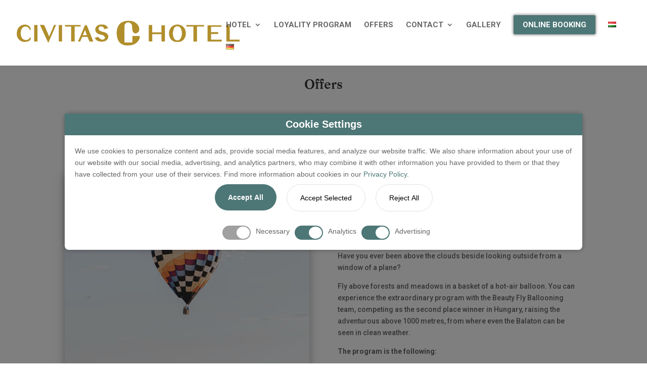

--- FILE ---
content_type: text/html; charset=UTF-8
request_url: https://civitashotel.com/en/hot-air-balloon-experience-flight/
body_size: 25154
content:
<!DOCTYPE html>
<html lang="en-GB">
<head>
	<meta charset="UTF-8" />
<meta http-equiv="X-UA-Compatible" content="IE=edge">
	<link rel="pingback" href="https://civitashotel.com/xmlrpc.php" />

	<script type="text/javascript">
		document.documentElement.className = 'js';
	</script>
	
	<style id="et-divi-userfonts">@font-face { font-family: "bagnardciv"; font-display: swap;  src: url("https://civitashotel.com/wp-content/uploads/et-fonts/bagnard.otf") format("opentype"); }</style><meta name='robots' content='index, follow, max-image-preview:large, max-snippet:-1, max-video-preview:-1' />
<script>
window.dataLayer = window.dataLayer || [];

function gtag(){dataLayer.push(arguments);}

document.addEventListener('DOMContentLoaded', function() {
  
      const currentUrl = window.location.href;

    // Nyelvi szövegek
    const translations = {
        hu: {
            title: "Süti beállítások",
            consentText: "Sütiket használunk a tartalmak és hirdetések személyre szabásához, közösségi funkciók biztosításához, valamint weboldalforgalmunk elemzéséhez. Ezenkívül közösségi média-, hirdető- és elemező partnereinkkel megosztjuk az Ön weboldalhasználatra vonatkozó adatait, akik kombinálhatják az adatokat más olyan adatokkal, amelyeket Ön adott meg számukra vagy az Ön által használt más szolgáltatásokból gyűjtöttek. További információt a sütikről az <a href='https://civitashotel.com/adatkezeles/'>adatkezelési tájékoztatónkban</a> talál.",
            acceptAll: "Minden elfogadása",
            acceptSome: "Kiválasztottak elfogadása",
            rejectAll: "Minden elutasítása",
            necessary: "Szükséges",
            analytics: "Analitika",
            marketing: "Marketing"
        },
        de: {
            title: "Cookie-Einstellungen",
            consentText: "Wir verwenden Cookies, um Inhalte und Werbung zu personalisieren, Funktionen für soziale Medien bereitzustellen und unseren Website-Traffic zu analysieren. Darüber hinaus teilen wir Informationen über Ihre Nutzung unserer Website mit unseren Partnern für soziale Medien, Werbung und Analysen, die diese mit anderen Informationen kombinieren können, die Sie ihnen zur Verfügung gestellt haben oder die sie aus Ihrer Nutzung ihrer Dienste gesammelt haben. Weitere Informationen zu Cookies finden Sie in unserer <a href='https://civitashotel.com/de/datenschutzerklaerung/'>Datenschutzerklärung</a>.",
            acceptAll: "Alle akzeptieren",
            acceptSome: "Ausgewählte akzeptieren",
            rejectAll: "Alle ablehnen",
            necessary: "Notwendig",
            analytics: "Analytik",
            marketing: "Werbung"
        },
        en: {
            title: "Cookie Settings",
            consentText: "We use cookies to personalize content and ads, provide social media features, and analyze our website traffic. We also share information about your use of our website with our social media, advertising, and analytics partners, who may combine it with other information you have provided to them or that they have collected from your use of their services. Find more information about cookies in our <a href='https://civitashotel.com/en/data-protection-statement/'>Privacy Policy</a>.",
            acceptAll: "Accept All",
            acceptSome: "Accept Selected",
            rejectAll: "Reject All",
            necessary: "Necessary",
            analytics: "Analytics",
            marketing: "Advertising"
        }
    };

    // Nyelv kiválasztása az URL alapján
    let lang = "hu"; // Alapértelmezett nyelv
    if (currentUrl.includes("/de")) {
        lang = "de";
    } else if (currentUrl.includes("/en")) {
        lang = "en";
    }

    document.querySelector('.cookie-title').textContent = translations[lang].title;
    document.querySelector('.consent-text').innerHTML = translations[lang].consentText;
    document.getElementById('btn-accept-all').textContent = translations[lang].acceptAll;
    document.getElementById('btn-accept-some').textContent = translations[lang].acceptSome;
    document.getElementById('btn-reject-all').textContent = translations[lang].rejectAll;
    document.querySelector('.consent-text-necessary').textContent = translations[lang].necessary;
    document.querySelector('.consent-text-analytics').textContent = translations[lang].analytics;
    document.querySelector('.consent-text-marketing').textContent = translations[lang].marketing;
  
  function hideBanner() {
    // Hide banner and show image
    document.getElementById('cookie-consent-banner').style.display = 'none';
    document.getElementById('cookie-consent-overlay').style.display = 'none';
    document.querySelector('.cookie-consent-options').style.display = 'none';
    document.getElementById('cookie-image').style.display = 'block';
  }

  // Handle the cookie image click event
  document.getElementById('cookie-image').addEventListener('click', function() {
    document.getElementById('cookie-consent-banner').style.display = 'block';
    document.getElementById('cookie-consent-overlay').style.display = 'block';
    document.getElementById('cookie-image').style.display = 'none';
  });

  // Check if consentMode is already set in localStorage
  if(localStorage.getItem('consentMode') !== null) {
    hideBanner();
    const obj = JSON.parse(localStorage.getItem('consentMode'));
    gtag('consent', 'update', obj);
    if (obj.ad_storage === 'granted') {
      window.cookieyes = {};
      window.cookieyes._ckyConsentStore = new Map();
      window.cookieyes._ckyConsentStore.set('advertisement', 'yes');
    }
  } else {
    document.getElementById('cookie-consent-banner').style.display = 'block';
    document.getElementById('cookie-consent-overlay').style.display = 'block';
  }

  // Accept all cookies
  document.getElementById('btn-accept-all').addEventListener('click', function() {
    setConsent({
      necessary: true,
      analytics: true,
      marketing: true
    });
  });

  // Accept selected cookies
  document.getElementById('btn-accept-some').addEventListener('click', function() {
    setConsent({
      necessary: true,
      analytics: document.getElementById('consent-analytics').checked,
      marketing: document.getElementById('consent-marketing').checked
    });
  });

  // Reject all cookies
  document.getElementById('btn-reject-all').addEventListener('click', function() {
    setConsent({
      necessary: false,
      analytics: false,
      marketing: false
    });
  });

  function setConsent(consent) {
    const consentMode = {
      'ad_storage': consent.marketing ? 'granted' : 'denied',
      'ad_user_data': consent.marketing ? 'granted' : 'denied',
      'analytics_storage': consent.analytics ? 'granted' : 'denied',
      'ad_personalization': consent.marketing ? 'granted' : 'denied'
    };
    gtag('consent', 'update', consentMode);  
    localStorage.setItem('consentMode', JSON.stringify(consentMode));
    hideBanner();
    setTimeout(function() {
    window.dataLayer.push({
      "event": "consented"
    });
  }, 500);
  }
});
</script>

<link rel="alternate" href="https://civitashotel.com/ajanlatok-holegballon-elmenyrepules/" hreflang="hu" />
<link rel="alternate" href="https://civitashotel.com/en/hot-air-balloon-experience-flight/" hreflang="en" />
<link rel="alternate" href="https://civitashotel.com/de/erlebnisflug-mit-heissluftballon/" hreflang="de" />

<!-- Google Tag Manager for WordPress by gtm4wp.com -->
<script data-cfasync="false" data-pagespeed-no-defer>
	var gtm4wp_datalayer_name = "dataLayer";
	var dataLayer = dataLayer || [];
</script>
<!-- End Google Tag Manager for WordPress by gtm4wp.com -->
	<!-- This site is optimized with the Yoast SEO plugin v17.5 - https://yoast.com/wordpress/plugins/seo/ -->
	<title>Hot-Air Balloon Experience Flight - Hotel Civitas</title>
	<link rel="canonical" href="https://civitashotel.com/en/hot-air-balloon-experience-flight/" />
	<meta property="og:locale" content="en_GB" />
	<meta property="og:locale:alternate" content="hu_HU" />
	<meta property="og:locale:alternate" content="de_DE" />
	<meta property="og:type" content="article" />
	<meta property="og:title" content="Hot-Air Balloon Experience Flight - Hotel Civitas" />
	<meta property="og:url" content="https://civitashotel.com/en/hot-air-balloon-experience-flight/" />
	<meta property="og:site_name" content="Hotel Civitas" />
	<meta property="article:modified_time" content="2024-06-11T09:48:19+00:00" />
	<meta property="og:image" content="https://civitashotel.com/wp-content/uploads/2021/09/sopron-civitas-hotel-facebook.jpg" />
	<meta property="og:image:width" content="1200" />
	<meta property="og:image:height" content="628" />
	<meta name="twitter:card" content="summary_large_image" />
	<meta name="twitter:label1" content="Estimated reading time" />
	<meta name="twitter:data1" content="3 minutes" />
	<script type="application/ld+json" class="yoast-schema-graph">{"@context":"https://schema.org","@graph":[{"@type":"WebSite","@id":"https://civitashotel.com/en/hotel-homepage/#website","url":"https://civitashotel.com/en/hotel-homepage/","name":"Hotel Civitas","description":"A Hotel Civitas Sopron belv\u00e1ros\u00e1ban helyezkedik el. Modern szob\u00e1kkal, kedves szem\u00e9lyzettel, parkol\u00e1si lehet\u0151s\u00e9ggel \u00e9s sz\u00e1mos kedvez\u0151 aj\u00e1nlattal v\u00e1rja vend\u00e9geit. K\u00f6zvetlen\u00fcl a sz\u00e1lloda weboldal\u00e1n foglalva a legkedvez\u0151bb \u00e1runkat kapja!","potentialAction":[{"@type":"SearchAction","target":{"@type":"EntryPoint","urlTemplate":"https://civitashotel.com/en/hotel-homepage/?s={search_term_string}"},"query-input":"required name=search_term_string"}],"inLanguage":"en-GB"},{"@type":"ImageObject","@id":"https://civitashotel.com/en/hot-air-balloon-experience-flight/#primaryimage","inLanguage":"en-GB","url":"https://civitashotel.com/wp-content/uploads/2021/09/sopron-civitas-hotel-facebook.jpg","contentUrl":"https://civitashotel.com/wp-content/uploads/2021/09/sopron-civitas-hotel-facebook.jpg","width":1200,"height":628},{"@type":"WebPage","@id":"https://civitashotel.com/en/hot-air-balloon-experience-flight/#webpage","url":"https://civitashotel.com/en/hot-air-balloon-experience-flight/","name":"Hot-Air Balloon Experience Flight - Hotel Civitas","isPartOf":{"@id":"https://civitashotel.com/en/hotel-homepage/#website"},"primaryImageOfPage":{"@id":"https://civitashotel.com/en/hot-air-balloon-experience-flight/#primaryimage"},"datePublished":"2021-09-12T12:53:56+00:00","dateModified":"2024-06-11T09:48:19+00:00","breadcrumb":{"@id":"https://civitashotel.com/en/hot-air-balloon-experience-flight/#breadcrumb"},"inLanguage":"en-GB","potentialAction":[{"@type":"ReadAction","target":["https://civitashotel.com/en/hot-air-balloon-experience-flight/"]}]},{"@type":"BreadcrumbList","@id":"https://civitashotel.com/en/hot-air-balloon-experience-flight/#breadcrumb","itemListElement":[{"@type":"ListItem","position":1,"name":"Kezd\u0151lap","item":"https://civitashotel.com/en/hotel-homepage/"},{"@type":"ListItem","position":2,"name":"Hot-Air Balloon Experience Flight"}]}]}</script>
	<!-- / Yoast SEO plugin. -->


<link rel='dns-prefetch' href='//www.google.com' />
<link rel="alternate" type="application/rss+xml" title="Hotel Civitas &raquo; Feed" href="https://civitashotel.com/en/feed/" />
<link rel="alternate" type="application/rss+xml" title="Hotel Civitas &raquo; Comments Feed" href="https://civitashotel.com/en/comments/feed/" />
<script type="text/javascript">
/* <![CDATA[ */
window._wpemojiSettings = {"baseUrl":"https:\/\/s.w.org\/images\/core\/emoji\/15.0.3\/72x72\/","ext":".png","svgUrl":"https:\/\/s.w.org\/images\/core\/emoji\/15.0.3\/svg\/","svgExt":".svg","source":{"concatemoji":"https:\/\/civitashotel.com\/wp-includes\/js\/wp-emoji-release.min.js?ver=6.5.7"}};
/*! This file is auto-generated */
!function(i,n){var o,s,e;function c(e){try{var t={supportTests:e,timestamp:(new Date).valueOf()};sessionStorage.setItem(o,JSON.stringify(t))}catch(e){}}function p(e,t,n){e.clearRect(0,0,e.canvas.width,e.canvas.height),e.fillText(t,0,0);var t=new Uint32Array(e.getImageData(0,0,e.canvas.width,e.canvas.height).data),r=(e.clearRect(0,0,e.canvas.width,e.canvas.height),e.fillText(n,0,0),new Uint32Array(e.getImageData(0,0,e.canvas.width,e.canvas.height).data));return t.every(function(e,t){return e===r[t]})}function u(e,t,n){switch(t){case"flag":return n(e,"\ud83c\udff3\ufe0f\u200d\u26a7\ufe0f","\ud83c\udff3\ufe0f\u200b\u26a7\ufe0f")?!1:!n(e,"\ud83c\uddfa\ud83c\uddf3","\ud83c\uddfa\u200b\ud83c\uddf3")&&!n(e,"\ud83c\udff4\udb40\udc67\udb40\udc62\udb40\udc65\udb40\udc6e\udb40\udc67\udb40\udc7f","\ud83c\udff4\u200b\udb40\udc67\u200b\udb40\udc62\u200b\udb40\udc65\u200b\udb40\udc6e\u200b\udb40\udc67\u200b\udb40\udc7f");case"emoji":return!n(e,"\ud83d\udc26\u200d\u2b1b","\ud83d\udc26\u200b\u2b1b")}return!1}function f(e,t,n){var r="undefined"!=typeof WorkerGlobalScope&&self instanceof WorkerGlobalScope?new OffscreenCanvas(300,150):i.createElement("canvas"),a=r.getContext("2d",{willReadFrequently:!0}),o=(a.textBaseline="top",a.font="600 32px Arial",{});return e.forEach(function(e){o[e]=t(a,e,n)}),o}function t(e){var t=i.createElement("script");t.src=e,t.defer=!0,i.head.appendChild(t)}"undefined"!=typeof Promise&&(o="wpEmojiSettingsSupports",s=["flag","emoji"],n.supports={everything:!0,everythingExceptFlag:!0},e=new Promise(function(e){i.addEventListener("DOMContentLoaded",e,{once:!0})}),new Promise(function(t){var n=function(){try{var e=JSON.parse(sessionStorage.getItem(o));if("object"==typeof e&&"number"==typeof e.timestamp&&(new Date).valueOf()<e.timestamp+604800&&"object"==typeof e.supportTests)return e.supportTests}catch(e){}return null}();if(!n){if("undefined"!=typeof Worker&&"undefined"!=typeof OffscreenCanvas&&"undefined"!=typeof URL&&URL.createObjectURL&&"undefined"!=typeof Blob)try{var e="postMessage("+f.toString()+"("+[JSON.stringify(s),u.toString(),p.toString()].join(",")+"));",r=new Blob([e],{type:"text/javascript"}),a=new Worker(URL.createObjectURL(r),{name:"wpTestEmojiSupports"});return void(a.onmessage=function(e){c(n=e.data),a.terminate(),t(n)})}catch(e){}c(n=f(s,u,p))}t(n)}).then(function(e){for(var t in e)n.supports[t]=e[t],n.supports.everything=n.supports.everything&&n.supports[t],"flag"!==t&&(n.supports.everythingExceptFlag=n.supports.everythingExceptFlag&&n.supports[t]);n.supports.everythingExceptFlag=n.supports.everythingExceptFlag&&!n.supports.flag,n.DOMReady=!1,n.readyCallback=function(){n.DOMReady=!0}}).then(function(){return e}).then(function(){var e;n.supports.everything||(n.readyCallback(),(e=n.source||{}).concatemoji?t(e.concatemoji):e.wpemoji&&e.twemoji&&(t(e.twemoji),t(e.wpemoji)))}))}((window,document),window._wpemojiSettings);
/* ]]> */
</script>
<meta content="Divi Child v.1.0.0" name="generator"/><style id='wp-emoji-styles-inline-css' type='text/css'>

	img.wp-smiley, img.emoji {
		display: inline !important;
		border: none !important;
		box-shadow: none !important;
		height: 1em !important;
		width: 1em !important;
		margin: 0 0.07em !important;
		vertical-align: -0.1em !important;
		background: none !important;
		padding: 0 !important;
	}
</style>
<link rel='stylesheet' id='wp-block-library-css' href='https://civitashotel.com/wp-includes/css/dist/block-library/style.min.css?ver=6.5.7' type='text/css' media='all' />
<style id='wp-block-library-theme-inline-css' type='text/css'>
.wp-block-audio figcaption{color:#555;font-size:13px;text-align:center}.is-dark-theme .wp-block-audio figcaption{color:#ffffffa6}.wp-block-audio{margin:0 0 1em}.wp-block-code{border:1px solid #ccc;border-radius:4px;font-family:Menlo,Consolas,monaco,monospace;padding:.8em 1em}.wp-block-embed figcaption{color:#555;font-size:13px;text-align:center}.is-dark-theme .wp-block-embed figcaption{color:#ffffffa6}.wp-block-embed{margin:0 0 1em}.blocks-gallery-caption{color:#555;font-size:13px;text-align:center}.is-dark-theme .blocks-gallery-caption{color:#ffffffa6}.wp-block-image figcaption{color:#555;font-size:13px;text-align:center}.is-dark-theme .wp-block-image figcaption{color:#ffffffa6}.wp-block-image{margin:0 0 1em}.wp-block-pullquote{border-bottom:4px solid;border-top:4px solid;color:currentColor;margin-bottom:1.75em}.wp-block-pullquote cite,.wp-block-pullquote footer,.wp-block-pullquote__citation{color:currentColor;font-size:.8125em;font-style:normal;text-transform:uppercase}.wp-block-quote{border-left:.25em solid;margin:0 0 1.75em;padding-left:1em}.wp-block-quote cite,.wp-block-quote footer{color:currentColor;font-size:.8125em;font-style:normal;position:relative}.wp-block-quote.has-text-align-right{border-left:none;border-right:.25em solid;padding-left:0;padding-right:1em}.wp-block-quote.has-text-align-center{border:none;padding-left:0}.wp-block-quote.is-large,.wp-block-quote.is-style-large,.wp-block-quote.is-style-plain{border:none}.wp-block-search .wp-block-search__label{font-weight:700}.wp-block-search__button{border:1px solid #ccc;padding:.375em .625em}:where(.wp-block-group.has-background){padding:1.25em 2.375em}.wp-block-separator.has-css-opacity{opacity:.4}.wp-block-separator{border:none;border-bottom:2px solid;margin-left:auto;margin-right:auto}.wp-block-separator.has-alpha-channel-opacity{opacity:1}.wp-block-separator:not(.is-style-wide):not(.is-style-dots){width:100px}.wp-block-separator.has-background:not(.is-style-dots){border-bottom:none;height:1px}.wp-block-separator.has-background:not(.is-style-wide):not(.is-style-dots){height:2px}.wp-block-table{margin:0 0 1em}.wp-block-table td,.wp-block-table th{word-break:normal}.wp-block-table figcaption{color:#555;font-size:13px;text-align:center}.is-dark-theme .wp-block-table figcaption{color:#ffffffa6}.wp-block-video figcaption{color:#555;font-size:13px;text-align:center}.is-dark-theme .wp-block-video figcaption{color:#ffffffa6}.wp-block-video{margin:0 0 1em}.wp-block-template-part.has-background{margin-bottom:0;margin-top:0;padding:1.25em 2.375em}
</style>
<style id='global-styles-inline-css' type='text/css'>
body{--wp--preset--color--black: #000000;--wp--preset--color--cyan-bluish-gray: #abb8c3;--wp--preset--color--white: #ffffff;--wp--preset--color--pale-pink: #f78da7;--wp--preset--color--vivid-red: #cf2e2e;--wp--preset--color--luminous-vivid-orange: #ff6900;--wp--preset--color--luminous-vivid-amber: #fcb900;--wp--preset--color--light-green-cyan: #7bdcb5;--wp--preset--color--vivid-green-cyan: #00d084;--wp--preset--color--pale-cyan-blue: #8ed1fc;--wp--preset--color--vivid-cyan-blue: #0693e3;--wp--preset--color--vivid-purple: #9b51e0;--wp--preset--gradient--vivid-cyan-blue-to-vivid-purple: linear-gradient(135deg,rgba(6,147,227,1) 0%,rgb(155,81,224) 100%);--wp--preset--gradient--light-green-cyan-to-vivid-green-cyan: linear-gradient(135deg,rgb(122,220,180) 0%,rgb(0,208,130) 100%);--wp--preset--gradient--luminous-vivid-amber-to-luminous-vivid-orange: linear-gradient(135deg,rgba(252,185,0,1) 0%,rgba(255,105,0,1) 100%);--wp--preset--gradient--luminous-vivid-orange-to-vivid-red: linear-gradient(135deg,rgba(255,105,0,1) 0%,rgb(207,46,46) 100%);--wp--preset--gradient--very-light-gray-to-cyan-bluish-gray: linear-gradient(135deg,rgb(238,238,238) 0%,rgb(169,184,195) 100%);--wp--preset--gradient--cool-to-warm-spectrum: linear-gradient(135deg,rgb(74,234,220) 0%,rgb(151,120,209) 20%,rgb(207,42,186) 40%,rgb(238,44,130) 60%,rgb(251,105,98) 80%,rgb(254,248,76) 100%);--wp--preset--gradient--blush-light-purple: linear-gradient(135deg,rgb(255,206,236) 0%,rgb(152,150,240) 100%);--wp--preset--gradient--blush-bordeaux: linear-gradient(135deg,rgb(254,205,165) 0%,rgb(254,45,45) 50%,rgb(107,0,62) 100%);--wp--preset--gradient--luminous-dusk: linear-gradient(135deg,rgb(255,203,112) 0%,rgb(199,81,192) 50%,rgb(65,88,208) 100%);--wp--preset--gradient--pale-ocean: linear-gradient(135deg,rgb(255,245,203) 0%,rgb(182,227,212) 50%,rgb(51,167,181) 100%);--wp--preset--gradient--electric-grass: linear-gradient(135deg,rgb(202,248,128) 0%,rgb(113,206,126) 100%);--wp--preset--gradient--midnight: linear-gradient(135deg,rgb(2,3,129) 0%,rgb(40,116,252) 100%);--wp--preset--font-size--small: 13px;--wp--preset--font-size--medium: 20px;--wp--preset--font-size--large: 36px;--wp--preset--font-size--x-large: 42px;--wp--preset--spacing--20: 0.44rem;--wp--preset--spacing--30: 0.67rem;--wp--preset--spacing--40: 1rem;--wp--preset--spacing--50: 1.5rem;--wp--preset--spacing--60: 2.25rem;--wp--preset--spacing--70: 3.38rem;--wp--preset--spacing--80: 5.06rem;--wp--preset--shadow--natural: 6px 6px 9px rgba(0, 0, 0, 0.2);--wp--preset--shadow--deep: 12px 12px 50px rgba(0, 0, 0, 0.4);--wp--preset--shadow--sharp: 6px 6px 0px rgba(0, 0, 0, 0.2);--wp--preset--shadow--outlined: 6px 6px 0px -3px rgba(255, 255, 255, 1), 6px 6px rgba(0, 0, 0, 1);--wp--preset--shadow--crisp: 6px 6px 0px rgba(0, 0, 0, 1);}body { margin: 0;--wp--style--global--content-size: 823px;--wp--style--global--wide-size: 1080px; }.wp-site-blocks > .alignleft { float: left; margin-right: 2em; }.wp-site-blocks > .alignright { float: right; margin-left: 2em; }.wp-site-blocks > .aligncenter { justify-content: center; margin-left: auto; margin-right: auto; }:where(.is-layout-flex){gap: 0.5em;}:where(.is-layout-grid){gap: 0.5em;}body .is-layout-flow > .alignleft{float: left;margin-inline-start: 0;margin-inline-end: 2em;}body .is-layout-flow > .alignright{float: right;margin-inline-start: 2em;margin-inline-end: 0;}body .is-layout-flow > .aligncenter{margin-left: auto !important;margin-right: auto !important;}body .is-layout-constrained > .alignleft{float: left;margin-inline-start: 0;margin-inline-end: 2em;}body .is-layout-constrained > .alignright{float: right;margin-inline-start: 2em;margin-inline-end: 0;}body .is-layout-constrained > .aligncenter{margin-left: auto !important;margin-right: auto !important;}body .is-layout-constrained > :where(:not(.alignleft):not(.alignright):not(.alignfull)){max-width: var(--wp--style--global--content-size);margin-left: auto !important;margin-right: auto !important;}body .is-layout-constrained > .alignwide{max-width: var(--wp--style--global--wide-size);}body .is-layout-flex{display: flex;}body .is-layout-flex{flex-wrap: wrap;align-items: center;}body .is-layout-flex > *{margin: 0;}body .is-layout-grid{display: grid;}body .is-layout-grid > *{margin: 0;}body{padding-top: 0px;padding-right: 0px;padding-bottom: 0px;padding-left: 0px;}a:where(:not(.wp-element-button)){text-decoration: underline;}.wp-element-button, .wp-block-button__link{background-color: #32373c;border-width: 0;color: #fff;font-family: inherit;font-size: inherit;line-height: inherit;padding: calc(0.667em + 2px) calc(1.333em + 2px);text-decoration: none;}.has-black-color{color: var(--wp--preset--color--black) !important;}.has-cyan-bluish-gray-color{color: var(--wp--preset--color--cyan-bluish-gray) !important;}.has-white-color{color: var(--wp--preset--color--white) !important;}.has-pale-pink-color{color: var(--wp--preset--color--pale-pink) !important;}.has-vivid-red-color{color: var(--wp--preset--color--vivid-red) !important;}.has-luminous-vivid-orange-color{color: var(--wp--preset--color--luminous-vivid-orange) !important;}.has-luminous-vivid-amber-color{color: var(--wp--preset--color--luminous-vivid-amber) !important;}.has-light-green-cyan-color{color: var(--wp--preset--color--light-green-cyan) !important;}.has-vivid-green-cyan-color{color: var(--wp--preset--color--vivid-green-cyan) !important;}.has-pale-cyan-blue-color{color: var(--wp--preset--color--pale-cyan-blue) !important;}.has-vivid-cyan-blue-color{color: var(--wp--preset--color--vivid-cyan-blue) !important;}.has-vivid-purple-color{color: var(--wp--preset--color--vivid-purple) !important;}.has-black-background-color{background-color: var(--wp--preset--color--black) !important;}.has-cyan-bluish-gray-background-color{background-color: var(--wp--preset--color--cyan-bluish-gray) !important;}.has-white-background-color{background-color: var(--wp--preset--color--white) !important;}.has-pale-pink-background-color{background-color: var(--wp--preset--color--pale-pink) !important;}.has-vivid-red-background-color{background-color: var(--wp--preset--color--vivid-red) !important;}.has-luminous-vivid-orange-background-color{background-color: var(--wp--preset--color--luminous-vivid-orange) !important;}.has-luminous-vivid-amber-background-color{background-color: var(--wp--preset--color--luminous-vivid-amber) !important;}.has-light-green-cyan-background-color{background-color: var(--wp--preset--color--light-green-cyan) !important;}.has-vivid-green-cyan-background-color{background-color: var(--wp--preset--color--vivid-green-cyan) !important;}.has-pale-cyan-blue-background-color{background-color: var(--wp--preset--color--pale-cyan-blue) !important;}.has-vivid-cyan-blue-background-color{background-color: var(--wp--preset--color--vivid-cyan-blue) !important;}.has-vivid-purple-background-color{background-color: var(--wp--preset--color--vivid-purple) !important;}.has-black-border-color{border-color: var(--wp--preset--color--black) !important;}.has-cyan-bluish-gray-border-color{border-color: var(--wp--preset--color--cyan-bluish-gray) !important;}.has-white-border-color{border-color: var(--wp--preset--color--white) !important;}.has-pale-pink-border-color{border-color: var(--wp--preset--color--pale-pink) !important;}.has-vivid-red-border-color{border-color: var(--wp--preset--color--vivid-red) !important;}.has-luminous-vivid-orange-border-color{border-color: var(--wp--preset--color--luminous-vivid-orange) !important;}.has-luminous-vivid-amber-border-color{border-color: var(--wp--preset--color--luminous-vivid-amber) !important;}.has-light-green-cyan-border-color{border-color: var(--wp--preset--color--light-green-cyan) !important;}.has-vivid-green-cyan-border-color{border-color: var(--wp--preset--color--vivid-green-cyan) !important;}.has-pale-cyan-blue-border-color{border-color: var(--wp--preset--color--pale-cyan-blue) !important;}.has-vivid-cyan-blue-border-color{border-color: var(--wp--preset--color--vivid-cyan-blue) !important;}.has-vivid-purple-border-color{border-color: var(--wp--preset--color--vivid-purple) !important;}.has-vivid-cyan-blue-to-vivid-purple-gradient-background{background: var(--wp--preset--gradient--vivid-cyan-blue-to-vivid-purple) !important;}.has-light-green-cyan-to-vivid-green-cyan-gradient-background{background: var(--wp--preset--gradient--light-green-cyan-to-vivid-green-cyan) !important;}.has-luminous-vivid-amber-to-luminous-vivid-orange-gradient-background{background: var(--wp--preset--gradient--luminous-vivid-amber-to-luminous-vivid-orange) !important;}.has-luminous-vivid-orange-to-vivid-red-gradient-background{background: var(--wp--preset--gradient--luminous-vivid-orange-to-vivid-red) !important;}.has-very-light-gray-to-cyan-bluish-gray-gradient-background{background: var(--wp--preset--gradient--very-light-gray-to-cyan-bluish-gray) !important;}.has-cool-to-warm-spectrum-gradient-background{background: var(--wp--preset--gradient--cool-to-warm-spectrum) !important;}.has-blush-light-purple-gradient-background{background: var(--wp--preset--gradient--blush-light-purple) !important;}.has-blush-bordeaux-gradient-background{background: var(--wp--preset--gradient--blush-bordeaux) !important;}.has-luminous-dusk-gradient-background{background: var(--wp--preset--gradient--luminous-dusk) !important;}.has-pale-ocean-gradient-background{background: var(--wp--preset--gradient--pale-ocean) !important;}.has-electric-grass-gradient-background{background: var(--wp--preset--gradient--electric-grass) !important;}.has-midnight-gradient-background{background: var(--wp--preset--gradient--midnight) !important;}.has-small-font-size{font-size: var(--wp--preset--font-size--small) !important;}.has-medium-font-size{font-size: var(--wp--preset--font-size--medium) !important;}.has-large-font-size{font-size: var(--wp--preset--font-size--large) !important;}.has-x-large-font-size{font-size: var(--wp--preset--font-size--x-large) !important;}
.wp-block-navigation a:where(:not(.wp-element-button)){color: inherit;}
:where(.wp-block-post-template.is-layout-flex){gap: 1.25em;}:where(.wp-block-post-template.is-layout-grid){gap: 1.25em;}
:where(.wp-block-columns.is-layout-flex){gap: 2em;}:where(.wp-block-columns.is-layout-grid){gap: 2em;}
.wp-block-pullquote{font-size: 1.5em;line-height: 1.6;}
</style>
<link rel='stylesheet' id='dipe-module-css' href='https://civitashotel.com/wp-content/plugins/cf7-styler-for-divi/assets/css/module.css?ver=6.5.7' type='text/css' media='all' />
<link rel='stylesheet' id='contact-form-7-css' href='https://civitashotel.com/wp-content/plugins/contact-form-7/includes/css/styles.css?ver=5.5.2' type='text/css' media='all' />
<link rel='stylesheet' id='walcf7-datepicker-css-css' href='https://civitashotel.com/wp-content/plugins/date-time-picker-for-contact-form-7/assets/css/jquery.datetimepicker.min.css?ver=1.0.0' type='text/css' media='all' />
<link rel='stylesheet' id='cf7-styler-styles-css' href='https://civitashotel.com/wp-content/plugins/cf7-styler-for-divi/styles/style.min.css?ver=1.0.0' type='text/css' media='all' />
<link rel='stylesheet' id='cf7cf-style-css' href='https://civitashotel.com/wp-content/plugins/cf7-conditional-fields/style.css?ver=2.3.10' type='text/css' media='all' />
<link rel='stylesheet' id='divi-style-parent-css' href='https://civitashotel.com/wp-content/themes/Divi/style-static.min.css?ver=4.20.0' type='text/css' media='all' />
<link rel='stylesheet' id='divi-style-css' href='https://civitashotel.com/wp-content/themes/Civ/style.css?ver=4.20.0' type='text/css' media='all' />
<script type="text/javascript" src="https://civitashotel.com/wp-includes/js/jquery/jquery.min.js?ver=3.7.1" id="jquery-core-js"></script>
<script type="text/javascript" src="https://civitashotel.com/wp-includes/js/jquery/jquery-migrate.min.js?ver=3.4.1" id="jquery-migrate-js"></script>
<link rel="https://api.w.org/" href="https://civitashotel.com/wp-json/" /><link rel="alternate" type="application/json" href="https://civitashotel.com/wp-json/wp/v2/pages/1269" /><link rel="EditURI" type="application/rsd+xml" title="RSD" href="https://civitashotel.com/xmlrpc.php?rsd" />
<meta name="generator" content="WordPress 6.5.7" />
<link rel='shortlink' href='https://civitashotel.com/?p=1269' />
<link rel="alternate" type="application/json+oembed" href="https://civitashotel.com/wp-json/oembed/1.0/embed?url=https%3A%2F%2Fcivitashotel.com%2Fen%2Fhot-air-balloon-experience-flight%2F" />
<link rel="alternate" type="text/xml+oembed" href="https://civitashotel.com/wp-json/oembed/1.0/embed?url=https%3A%2F%2Fcivitashotel.com%2Fen%2Fhot-air-balloon-experience-flight%2F&#038;format=xml" />
        <style type="text/css">
            #cookie-consent-banner{
    font-family:Arial;
    position:fixed;
    top:50%;
    left:50%;
    transform:translate(-50%,-50%);
    max-width:1024px;
    width:90%;
    background-color:#fff;
    border-radius:8px;
    box-shadow:0 0 10px #0000004d;
    z-index:9999;
    display:none
}
p.consent-text{
    font-size:14px;
    padding:20px
}
#cookie-consent-overlay{
    display:block;
    position:fixed;
    top:0;
    left:0;
    width:100%;
    height:100%;
    background-color:#00000080;
    z-index:9998;
    pointer-events:none
}
.cookie-title{
    color:white;
    text-align:center;
    font-size:20px;
    padding:10px;
    margin:0;
    font-weight:700;
    background-color:#4d7676
}
.consent-buttons{
    display:flex;
    flex-direction:row;
    justify-content:center
}
.cookie-consent-button{
    border:none;
    padding:18px 26px;
    text-align:center;
    text-decoration:none;
    font-size:14px;
    margin:8px 10px;
    cursor:pointer;
    border-radius:30px
}
.cookie-consent-button#btn-accept-all{
    font-weight:700;
    margin-bottom: 10px
}
.cookie-consent-button:hover{
    box-shadow:0 -2px 5px #0003
}
.cookie-consent-button:active{
    opacity:.5
}
.cookie-consent-button.btn-success{
    background-color:#4d7676;
    color:#fff
}
.cookie-consent-button.btn-grayscale{
    background-color:#fff;
    border:1px solid #dfe1e5;
    color:#000
}
.cookie-consent-options{
    display:flex;
    justify-content:center;
    flex-wrap:wrap;
    margin:20px 0
}
.cookie-consent-options label{
    margin:0 10px;
    font-size:14px
}
.cookie-consent-options input{
    margin-right:5px
}
.consent-text{
    padding-top:.3em
}
#cookie-image{
    display:none;
    position:fixed;
    bottom:0;
    left:50%;
    transform:translate(-50%);
    z-index:9999;
    cursor:pointer;
    margin:10px
}
.checkbox-wrapper-6 .tgl{
    display:none
}
.checkbox-wrapper-6 .tgl,.checkbox-wrapper-6 .tgl:after,.checkbox-wrapper-6 .tgl:before,.checkbox-wrapper-6 .tgl *,.checkbox-wrapper-6 .tgl *:after,.checkbox-wrapper-6 .tgl *:before,.checkbox-wrapper-6 .tgl+.tgl-btn{
    box-sizing:border-box
}
.checkbox-wrapper-6 .tgl::-moz-selection,.checkbox-wrapper-6 .tgl:after::-moz-selection,.checkbox-wrapper-6 .tgl:before::-moz-selection,.checkbox-wrapper-6 .tgl *::-moz-selection,.checkbox-wrapper-6 .tgl *:after::-moz-selection,.checkbox-wrapper-6 .tgl *:before::-moz-selection,.checkbox-wrapper-6 .tgl+.tgl-btn::-moz-selection,.checkbox-wrapper-6 .tgl::selection,.checkbox-wrapper-6 .tgl:after::selection,.checkbox-wrapper-6 .tgl:before::selection,.checkbox-wrapper-6 .tgl *::selection,.checkbox-wrapper-6 .tgl *:after::selection,.checkbox-wrapper-6 .tgl *:before::selection,.checkbox-wrapper-6 .tgl+.tgl-btn::selection{
    background:none
}
.checkbox-wrapper-6 .tgl+.tgl-btn{
    outline:0;
    display:block;
    width:4em;
    height:2em;
    position:relative;
    cursor:pointer;
    -webkit-user-select:none;
    -moz-user-select:none;
    -ms-user-select:none;
    user-select:none
}
.checkbox-wrapper-6 .tgl+.tgl-btn:after,.checkbox-wrapper-6 .tgl+.tgl-btn:before{
    position:relative;
    display:block;
    content:"";
    width:50%;
    height:100%
}
.checkbox-wrapper-6 .tgl+.tgl-btn:after{
    left:0
}
.checkbox-wrapper-6 .tgl+.tgl-btn:before{
    display:none
}
.checkbox-wrapper-6 .tgl:checked+.tgl-btn:after{
    left:50%
}
.checkbox-wrapper-6 .tgl-light+.tgl-btn{
    background:#f0f0f0;
    border-radius:2em;
    padding:2px;
    transition:all .4s ease
}
.checkbox-wrapper-6 .tgl-light+.tgl-btn:after{
    border-radius:50%;
    background:#fff;
    transition:all .2s ease
}
.checkbox-wrapper-6 .tgl-light:checked+.tgl-btn{
    background:#4d7676
}
.disabled-button{
    background:#a0a0a0!important
}
@media (max-width: 768px){
    .consent-buttons{
        display:flex;
        flex-direction:column;
        justify-content:center;
        margin:5px auto
    }
    .cookie-consent-button{
        padding:10px
    }
    .cookie-consent-options label{
        display:block;
        margin-bottom:10px
    }
    p.consent-text{
        padding:0 10px;
        margin-top:20px
    }
}        </style>
        <script type="text/javascript">
    (function() {
  var pvData = {"source":"Direct","referrer":"Direct","visitor_type":"logged out","visitor_login_status":"logged out","visitor_id":0,"page_title":"Hot-Air Balloon Experience Flight - Hotel Civitas","post_type":"page","post_type_with_prefix":"single page","post_categories":"","post_tags":"","post_author":"roland.varga","post_full_date":"September 12, 2021","post_year":"2021","post_month":"09","post_day":"12","is_front_page":0,"is_home":1,"search_query":"","search_results_count":0};
  var body = {
    url: encodeURIComponent(window.location.href),
    referrer: encodeURIComponent(document.referrer)
  };

  function makePostRequest(e,t){var n=[];if(t.body){for(var o in t.body)n.push(encodeURIComponent(o)+"="+encodeURIComponent(t.body[o]));t.body=n.join("&")}return window.fetch?new Promise(n=>{var o={method:"POST",headers:{"Content-Type":"application/x-www-form-urlencoded"},redirect:"follow",body:{},...t};window.fetch(e,o).then(e=>{n(e.text())})}):new Promise(t=>{var o;"undefined"==typeof XMLHttpRequest&&t(null),(o=new XMLHttpRequest).open("POST",e,!0),o.onreadystatechange=function(){4==o.readyState&&200==o.status&&t(o.responseText)},o.setRequestHeader("Content-type","application/x-www-form-urlencoded"),o.send(n.join("&"))})}
  function observeAjaxCartActions(e){new PerformanceObserver(function(t){for(var n=t.getEntries(),r=0;r<n.length;r++)["xmlhttprequest","fetch"].includes(n[r].initiatorType)&&['=get_refreshed_fragments', 'add_to_cart'].some(p => n[r].name.includes(p))&&fetchCart(e)}).observe({entryTypes:["resource"]})};

  function fetchCart(adapter) {
    makePostRequest("//civitashotel.com/index.php?plugin=optimonk&action=cartData", { body })
      .then((response) => {
        var data = JSON.parse(response);
        setCartData(data, adapter);
      })
  }

  function setCartData(cartData, adapter) {
    adapter.Cart.clear();

    cartData.cart.forEach(cartItem => {
      adapter.Cart.add(cartItem.sku, {quantity: cartItem.quantity, price: cartItem.price, name: cartItem.name});
    });
    Object.keys(cartData.avs).forEach((key, value) => {
      adapter.attr(`wp_${key}`, cartData.avs[key]);
    })
  }

  function setAssocData(assocData, adapter) {
    Object.keys(assocData).forEach((key) => {
      adapter.attr(`wp_${key}`, assocData[key]);
    })
  }

  var RuleHandler = {
    hasVisitorCartRules: (campaignMeta) => {
      return !!(campaignMeta.rules.visitorCart || campaignMeta.rules.visitorCartRevamp);
    },
    hasVisitorAttributeRule: (campaignMeta) => {
      return !!campaignMeta.rules.visitorAttribute;
    }
  }

  document.querySelector('html').addEventListener('optimonk#embedded-campaigns-init', function(e) {
    var campaignsData = e.parameters;

    if (!campaignsData.length) {
      return;
    }

    var adapter = window.OptiMonkEmbedded.Visitor.createAdapter();
    var hasCartRule = false;
    var hasAttributeRule = false;

    campaignsData.forEach((campaignMetaData) => {
      hasCartRule = hasCartRule || RuleHandler.hasVisitorCartRules(campaignMetaData);
      hasAttributeRule = hasAttributeRule || RuleHandler.hasVisitorAttributeRule(campaignMetaData);
    });

    setAssocData(pvData, adapter);

    if (hasCartRule) {
      observeAjaxCartActions(adapter);
      fetchCart(adapter);
    }

    if (hasAttributeRule) {
      makePostRequest("//civitashotel.com/index.php?plugin=optimonk&action=productData", { body })
        .then((response) => {
          var data = JSON.parse(response);
          setAssocData(data, adapter);
        })
    }
  });

  document.querySelector('html').addEventListener('optimonk#campaigns_initialized', function () {
    if (!OptiMonk.campaigns) {
      return;
    }

    var adapter = window.OptiMonk.Visitor.createAdapter();

    setAssocData(pvData, adapter);

    if (OptiMonk.campaigns.filter(campaign => campaign.hasVisitorCartRules()).length) {
      observeAjaxCartActions(adapter);
      fetchCart(adapter);
    }

    if (OptiMonk.campaigns.filter(campaign => campaign.hasVisitorAttributeRules()).length) {
      makePostRequest("//civitashotel.com/index.php?plugin=optimonk&action=productData", { body })
        .then((response) => {
          var data = JSON.parse(response);
          setAssocData(data, adapter);
        });
    }
  });
}());

</script>
<script type="text/javascript" src="https://onsite.optimonk.com/script.js?account=189968"></script>
<!-- Google Tag Manager for WordPress by gtm4wp.com -->
<!-- GTM Container placement set to automatic -->
<script data-cfasync="false" data-pagespeed-no-defer>
	var dataLayer_content = {"pagePostType":"page","pagePostType2":"single-page","pagePostAuthor":"roland.varga"};
	dataLayer.push( dataLayer_content );
</script>
<script data-cfasync="false">
		gtag("consent", "default", {
			"analytics_storage": "denied",
			"ad_storage": "denied",
			"ad_user_data": "denied",
			"ad_personalization": "denied",
			"wait_for_update": 2000
		});
(function(w,d,s,l,i){w[l]=w[l]||[];w[l].push({'gtm.start':
new Date().getTime(),event:'gtm.js'});var f=d.getElementsByTagName(s)[0],
j=d.createElement(s),dl=l!='dataLayer'?'&l='+l:'';j.async=true;j.src=
'//www.googletagmanager.com/gtm.'+'js?id='+i+dl;f.parentNode.insertBefore(j,f);
})(window,document,'script','dataLayer','GTM-NP3GJ6B');
</script>
<!-- End Google Tag Manager -->
<!-- End Google Tag Manager for WordPress by gtm4wp.com --><meta name="viewport" content="width=device-width, initial-scale=1.0, maximum-scale=1.0, user-scalable=0" /><style type="text/css" id="custom-background-css">
body.custom-background { background-color: #ffffff; }
</style>
	<meta name="facebook-domain-verification" content="24xbz4ossdeconclfclnlwnkcmmpds">
<script>  
wpcf7.cached = 0; 
</script>

<link rel="icon" href="https://civitashotel.com/wp-content/uploads/2021/06/cropped-logo_civitas-32x32.png" sizes="32x32" />
<link rel="icon" href="https://civitashotel.com/wp-content/uploads/2021/06/cropped-logo_civitas-192x192.png" sizes="192x192" />
<link rel="apple-touch-icon" href="https://civitashotel.com/wp-content/uploads/2021/06/cropped-logo_civitas-180x180.png" />
<meta name="msapplication-TileImage" content="https://civitashotel.com/wp-content/uploads/2021/06/cropped-logo_civitas-270x270.png" />
<style id="et-divi-customizer-global-cached-inline-styles">#et_search_icon:hover,.mobile_menu_bar:before,.mobile_menu_bar:after,.et_toggle_slide_menu:after,.et-social-icon a:hover,.et_pb_sum,.et_pb_pricing li a,.et_pb_pricing_table_button,.et_overlay:before,.entry-summary p.price ins,.et_pb_member_social_links a:hover,.et_pb_widget li a:hover,.et_pb_filterable_portfolio .et_pb_portfolio_filters li a.active,.et_pb_filterable_portfolio .et_pb_portofolio_pagination ul li a.active,.et_pb_gallery .et_pb_gallery_pagination ul li a.active,.wp-pagenavi span.current,.wp-pagenavi a:hover,.nav-single a,.tagged_as a,.posted_in a{color:#4d7676}.et_pb_contact_submit,.et_password_protected_form .et_submit_button,.et_pb_bg_layout_light .et_pb_newsletter_button,.comment-reply-link,.form-submit .et_pb_button,.et_pb_bg_layout_light .et_pb_promo_button,.et_pb_bg_layout_light .et_pb_more_button,.et_pb_contact p input[type="checkbox"]:checked+label i:before,.et_pb_bg_layout_light.et_pb_module.et_pb_button{color:#4d7676}.footer-widget h4{color:#4d7676}.et-search-form,.nav li ul,.et_mobile_menu,.footer-widget li:before,.et_pb_pricing li:before,blockquote{border-color:#4d7676}.et_pb_counter_amount,.et_pb_featured_table .et_pb_pricing_heading,.et_quote_content,.et_link_content,.et_audio_content,.et_pb_post_slider.et_pb_bg_layout_dark,.et_slide_in_menu_container,.et_pb_contact p input[type="radio"]:checked+label i:before{background-color:#4d7676}a{color:#4d7676}.et_secondary_nav_enabled #page-container #top-header{background-color:#4d7676!important}#et-secondary-nav li ul{background-color:#4d7676}#top-menu li a{font-size:15px}body.et_vertical_nav .container.et_search_form_container .et-search-form input{font-size:15px!important}#top-menu li.current-menu-ancestor>a,#top-menu li.current-menu-item>a,#top-menu li.current_page_item>a{color:#4d7676}#main-footer .footer-widget h4,#main-footer .widget_block h1,#main-footer .widget_block h2,#main-footer .widget_block h3,#main-footer .widget_block h4,#main-footer .widget_block h5,#main-footer .widget_block h6{color:#4d7676}.footer-widget li:before{border-color:#4d7676}@media only screen and (min-width:981px){.et_header_style_left #et-top-navigation,.et_header_style_split #et-top-navigation{padding:30px 0 0 0}.et_header_style_left #et-top-navigation nav>ul>li>a,.et_header_style_split #et-top-navigation nav>ul>li>a{padding-bottom:30px}.et_header_style_split .centered-inline-logo-wrap{width:59px;margin:-59px 0}.et_header_style_split .centered-inline-logo-wrap #logo{max-height:59px}.et_pb_svg_logo.et_header_style_split .centered-inline-logo-wrap #logo{height:59px}.et_header_style_centered #top-menu>li>a{padding-bottom:11px}.et_header_style_slide #et-top-navigation,.et_header_style_fullscreen #et-top-navigation{padding:21px 0 21px 0!important}.et_header_style_centered #main-header .logo_container{height:59px}#logo{max-height:50%}.et_pb_svg_logo #logo{height:50%}.et_header_style_left .et-fixed-header #et-top-navigation,.et_header_style_split .et-fixed-header #et-top-navigation{padding:24px 0 0 0}.et_header_style_left .et-fixed-header #et-top-navigation nav>ul>li>a,.et_header_style_split .et-fixed-header #et-top-navigation nav>ul>li>a{padding-bottom:24px}.et_header_style_centered header#main-header.et-fixed-header .logo_container{height:48px}.et_header_style_split #main-header.et-fixed-header .centered-inline-logo-wrap{width:48px;margin:-48px 0}.et_header_style_split .et-fixed-header .centered-inline-logo-wrap #logo{max-height:48px}.et_pb_svg_logo.et_header_style_split .et-fixed-header .centered-inline-logo-wrap #logo{height:48px}.et_header_style_slide .et-fixed-header #et-top-navigation,.et_header_style_fullscreen .et-fixed-header #et-top-navigation{padding:15px 0 15px 0!important}.et_fixed_nav #page-container .et-fixed-header#top-header{background-color:#4d7676!important}.et_fixed_nav #page-container .et-fixed-header#top-header #et-secondary-nav li ul{background-color:#4d7676}.et-fixed-header #top-menu li a{font-size:14px}.et-fixed-header #top-menu li.current-menu-ancestor>a,.et-fixed-header #top-menu li.current-menu-item>a,.et-fixed-header #top-menu li.current_page_item>a{color:#4d7676!important}}@media only screen and (min-width:1350px){.et_pb_row{padding:27px 0}.et_pb_section{padding:54px 0}.single.et_pb_pagebuilder_layout.et_full_width_page .et_post_meta_wrapper{padding-top:81px}.et_pb_fullwidth_section{padding:0}}	h1,h2,h3,h4,h5,h6{font-family:'bagnardciv',Helvetica,Arial,Lucida,sans-serif}body,input,textarea,select{font-family:'Roboto',Helvetica,Arial,Lucida,sans-serif}#main-header,#et-top-navigation{font-family:'Roboto',Helvetica,Arial,Lucida,sans-serif}.grecaptcha-badge{display:none}#cookie-notice{z-index:1}.cookie-notice-container{box-shadow:1px -5px 11px 0px rgba(0,0,0,0.75);-webkit-box-shadow:1px -5px 11px 0px rgba(0,0,0,0.75);-moz-box-shadow:1px -5px 11px 0px rgba(0,0,0,0.75)}.cn-buttons-container #cn-accept-cookie{background:#4d7676!important;color:#ffffff!important}.cn-buttons-container #cn-refuse-cookie{background:transparent!important;color:#4d7676!important}@media all and (max-width:980px){.cookie-notice-container{padding-bottom:100px}.mobile_menu_bar{margin-right:-20px}#logo{max-width:45%!important;margin-left:-20px}}@media all and (min-width:981px){.cn-text-container,.cn-buttons-container{display:inline-block;width:80%}}.et_pb_row_3_tb_footer:lang(hu){display:none}.et_pb_row_3_tb_footer:lang(en){display:none}.et_pb_row_0_tb_footer :lang(de){display:none}.et_pb_row_0_tb_footer :lang(en){display:none}.et_pb_section_2_tb_footer:lang(de){display:none}.et_pb_section_2_tb_footer:lang(hu){display:none}@media screen and (max-width:980px){.booking-hu{position:absolute;left:58%;font-size:14px!important;border-radius:3px;color:#ffffff!important;background-color:#4d7676!important;padding:0.2em 2em!important;margin-left:-1.5em}.booking-de{position:absolute;left:58%;font-size:14px!important;border-radius:3px;color:#ffffff!important;background-color:#4d7676!important;padding:0.2em 2em!important;margin-left:-1.5em}.booking-en{position:absolute;left:58%;font-size:14px!important;border-radius:3px;color:#ffffff!important;background-color:#4d7676!important;padding:0.2em 2em!important;margin-left:-1.5em}.et_pb_button:after{display:none}}.mfp-title{display:none}#deexitpopup:lang(hu){display:none}#deexitpopup:lang(en){display:none}#huexitpopup:lang(de){display:none}#huexitpopup:lang(en){display:none}#enexitpopup:lang(de){display:none}#enexitpopup:lang(hu){display:none}konf-bagnard{font-family:'Bagnard',sans-serif;font-size:20px}#top-menu li li a{width:270px}.nav li ul{width:300px}.partnerlogo{align-items:center}</style></head>
<body data-rsssl=1 class="page-template-default page page-id-1269 custom-background et-tb-has-template et-tb-has-footer et_pb_button_helper_class et_fullwidth_nav et_fixed_nav et_show_nav et_primary_nav_dropdown_animation_fade et_secondary_nav_dropdown_animation_fade et_header_style_left et_cover_background et_pb_gutter osx et_pb_gutters3 et_pb_pagebuilder_layout et_smooth_scroll et_no_sidebar et_divi_theme et-db">
	<div id="cookie-consent-overlay"></div>
<div id="cookie-consent-banner" class="cookie-consent-banner">
    <div class="cookie-title">Süti beállítások</div>
    <p class="consent-text">
        Sütiket használunk a tartalmak és hirdetések személyre szabásához, közösségi funkciók biztosításához, valamint weboldalforgalmunk elemzéséhez. Ezenkívül közösségi média-, hirdető- és elemező partnereinkkel megosztjuk az Ön weboldalhasználatra vonatkozó adatait, akik kombinálhatják az adatokat más olyan adatokkal, amelyeket Ön adott meg számukra vagy az Ön által használt más szolgáltatásokból gyűjtöttek. További információt a sütikről az <a href="https://civitashotel.com/adatkezeles/">adatkezelési tájékoztatónkban</a> talál.
    </p>
    <div class="consent-buttons">
        <button id="btn-accept-all" class="cookie-consent-button btn-success">Minden elfogadása</button>
        <button id="btn-accept-some" class="cookie-consent-button btn-grayscale">Kiválasztottak elfogadása</button>
        <button id="btn-reject-all" class="cookie-consent-button btn-grayscale">Minden elutasítása</button>
    </div>
    <div class="cookie-consent-options">
        <div class="checkbox-wrapper-6">
            <input class="tgl tgl-light" id="consent-necessary" type="checkbox" value="Necessary" checked disabled>
            <label class="tgl-btn disabled-button" for="consent-necessary"></label>
        </div>
        <div class="consent-text-necessary">Szükséges</div>
        <div class="checkbox-wrapper-6">
            <input class="tgl tgl-light" id="consent-analytics" type="checkbox" value="Analytics" checked>
            <label class="tgl-btn" for="consent-analytics"></label>
        </div>
        <div class="consent-text-analytics">Analitika</div>
        <div class="checkbox-wrapper-6">
            <input class="tgl tgl-light" id="consent-marketing" type="checkbox" value="Marketing" checked>
            <label class="tgl-btn" for="consent-marketing"></label>
        </div>
        <div class="consent-text-marketing">Marketing</div>
    </div>
</div>
<div id="cookie-image"></div>


<!-- GTM Container placement set to automatic -->
<!-- Google Tag Manager (noscript) --><div id="page-container">
<div id="et-boc" class="et-boc">
			
		

	<header id="main-header" data-height-onload="59">
		<div class="container clearfix et_menu_container">
					<div class="logo_container">
				<span class="logo_helper"></span>
				<a href="https://civitashotel.com/en/hotel-homepage/">
				<img src="https://civitashotel.com/wp-content/uploads/2021/06/logo_civitas.png" width="441" height="49" alt="Hotel Civitas" id="logo" data-height-percentage="50" />
				</a>
			</div>
					<div id="et-top-navigation" data-height="59" data-fixed-height="48">
									<nav id="top-menu-nav">
					<ul id="top-menu" class="nav"><li class="menu-item menu-item-type-post_type menu-item-object-page menu-item-home menu-item-has-children menu-item-1255"><a href="https://civitashotel.com/en/hotel-homepage/">HOTEL</a>
<ul class="sub-menu">
	<li class="menu-item menu-item-type-post_type menu-item-object-page menu-item-1477"><a href="https://civitashotel.com/en/rooms/">ROOMS</a></li>
	<li class="menu-item menu-item-type-post_type menu-item-object-page menu-item-has-children menu-item-1393"><a href="https://civitashotel.com/en/services/">SERVICES</a>
	<ul class="sub-menu">
		<li class="menu-item menu-item-type-post_type menu-item-object-page menu-item-4457"><a href="https://civitashotel.com/en/for-groups/">FOR GROUPS</a></li>
		<li class="menu-item menu-item-type-post_type menu-item-object-page menu-item-5444"><a href="https://civitashotel.com/en/half-board-dinner/">HALF-BOARD DINNER</a></li>
		<li class="menu-item menu-item-type-post_type menu-item-object-page menu-item-5232"><a href="https://civitashotel.com/en/optional-tip/">OPTIONAL TIP</a></li>
		<li class="menu-item menu-item-type-post_type menu-item-object-page menu-item-4456"><a href="https://civitashotel.com/en/services/">OUR SERVICES FROM A TO Z</a></li>
		<li class="menu-item menu-item-type-post_type menu-item-object-page menu-item-4784"><a href="https://civitashotel.com/en/parking/">PARKING</a></li>
		<li class="menu-item menu-item-type-post_type menu-item-object-page menu-item-4458"><a href="https://civitashotel.com/en/dog-friendly-hotel/">PETFRIENDLY HOTEL</a></li>
	</ul>
</li>
	<li class="menu-item menu-item-type-post_type menu-item-object-page menu-item-4604"><a href="https://civitashotel.com/en/our-partners/">OUR PARTNERS</a></li>
</ul>
</li>
<li class="menu-item menu-item-type-post_type menu-item-object-page menu-item-4338"><a href="https://civitashotel.com/en/become-our-regular-guest/">LOYALITY PROGRAM</a></li>
<li class="menu-item menu-item-type-post_type menu-item-object-page menu-item-1256"><a href="https://civitashotel.com/en/offers/">OFFERS</a></li>
<li class="menu-item menu-item-type-post_type menu-item-object-page menu-item-has-children menu-item-1260"><a href="https://civitashotel.com/en/contact/">CONTACT</a>
<ul class="sub-menu">
	<li class="menu-item menu-item-type-post_type menu-item-object-page menu-item-1691"><a href="https://civitashotel.com/en/requestoffer/">REQUEST OFFER</a></li>
	<li class="menu-item menu-item-type-post_type menu-item-object-page menu-item-1540"><a href="https://civitashotel.com/en/our-hotel/">OUR HOTEL</a></li>
</ul>
</li>
<li class="menu-item menu-item-type-post_type menu-item-object-page menu-item-1257"><a href="https://civitashotel.com/en/gallery/">GALLERY</a></li>
<li class="custom-menu-button menu-item menu-item-type-custom menu-item-object-custom menu-item-1258"><a href="/en/onlinebooking">ONLINE BOOKING</a></li>
<li class="lang-item lang-item-3 lang-item-hu lang-item-first menu-item menu-item-type-custom menu-item-object-custom menu-item-288-hu"><a href="https://civitashotel.com/ajanlatok-holegballon-elmenyrepules/" hreflang="hu-HU" lang="hu-HU"><img src="[data-uri]" alt="Magyar" width="16" height="11" style="width: 16px; height: 11px;" /></a></li>
<li class="lang-item lang-item-10 lang-item-de menu-item menu-item-type-custom menu-item-object-custom menu-item-288-de"><a href="https://civitashotel.com/de/erlebnisflug-mit-heissluftballon/" hreflang="de-DE" lang="de-DE"><img src="[data-uri]" alt="Deutsch" width="16" height="11" style="width: 16px; height: 11px;" /></a></li>
</ul>					</nav>
				
				
				
				
				<div id="et_mobile_nav_menu">
				<div class="mobile_nav closed">
					<span class="select_page">Select Page</span>
					<span class="mobile_menu_bar mobile_menu_bar_toggle"></span>
				</div>
			</div>			</div> <!-- #et-top-navigation -->
		</div> <!-- .container -->
			</header> <!-- #main-header -->
<div id="et-main-area">
	
<div id="main-content">


			
				<article id="post-1269" class="post-1269 page type-page status-publish has-post-thumbnail hentry">

				
					<div class="entry-content">
					<div class="et-l et-l--post">
			<div class="et_builder_inner_content et_pb_gutters3">
		<div class="et_pb_section et_pb_section_0 et_section_regular" >
				
				
				
				
				
				
				<div class="et_pb_row et_pb_row_0">
				<div class="et_pb_column et_pb_column_4_4 et_pb_column_0  et_pb_css_mix_blend_mode_passthrough et-last-child">
				
				
				
				
				<div class="et_pb_module et_pb_text et_pb_text_0  et_pb_text_align_left et_pb_bg_layout_light">
				
				
				
				
				<div class="et_pb_text_inner"><h2 style="text-align: center;">Offers</h2></div>
			</div>
			</div>
				
				
				
				
			</div>
				
				
			</div><div class="et_pb_section et_pb_section_1 et_section_regular" >
				
				
				
				
				
				
				<div class="et_pb_row et_pb_row_1">
				<div class="et_pb_column et_pb_column_1_2 et_pb_column_1  et_pb_css_mix_blend_mode_passthrough">
				
				
				
				
				<div class="et_pb_module et_pb_image et_pb_image_0">
				
				
				
				
				<span class="et_pb_image_wrap has-box-shadow-overlay"><div class="box-shadow-overlay"></div><img fetchpriority="high" decoding="async" width="500" height="500" src="https://civitashotel.com/wp-content/uploads/2021/09/civitas-sopron-hotel-holegballon.jpg" alt="" title="civitas-sopron-hotel-holegballon" srcset="https://civitashotel.com/wp-content/uploads/2021/09/civitas-sopron-hotel-holegballon.jpg 500w, https://civitashotel.com/wp-content/uploads/2021/09/civitas-sopron-hotel-holegballon-480x480.jpg 480w" sizes="(min-width: 0px) and (max-width: 480px) 480px, (min-width: 481px) 500px, 100vw" class="wp-image-1595" /></span>
			</div>
			</div><div class="et_pb_column et_pb_column_1_2 et_pb_column_2  et_pb_css_mix_blend_mode_passthrough et-last-child">
				
				
				
				
				<div class="et_pb_module et_pb_text et_pb_text_1  et_pb_text_align_left et_pb_bg_layout_light">
				
				
				
				
				<div class="et_pb_text_inner"><h1>Hot-Air Balloon Experience Flight</h1></div>
			</div><div class="et_pb_module et_pb_divider et_pb_divider_0 et_pb_divider_position_ et_pb_space"><div class="et_pb_divider_internal"></div></div><div class="et_pb_module et_pb_text et_pb_text_2  et_pb_text_align_left et_pb_bg_layout_light">
				
				
				
				
				<div class="et_pb_text_inner"><p>Have you ever been above the clouds beside looking outside from a window of a plane?</p>
<p>Fly above forests and meadows in a basket of a hot-air balloon. You can experience the extraordinary program with the Beauty Fly Ballooning team, competing as the second place winner in Hungary, raising the adventurous above 1000 metres, from where even the Balaton can be seen in clean weather.</p>
<p><strong>The program is the following:</strong></p>
<ul>
<li>transfer from the gate of the hotel until Újkér, where the take-off takes place</li>
<li>setting up the hot-air balloon (you will have the chance to take part in this too)</li>
<li>about 1-hour flight, while we are taking photos and videos, which we will be provide to our guests after the program</li>
<li>after the landing you will receive your “First Flight” certificate and a glass of champagne</li>
<li>transfer back to the gate of the hotel</li>
</ul>
<p><strong>Duration of the program:</strong> 3-4 hours</p>
<p><strong>Max number of participants</strong>: 4 person (5 person in case of underage)</p>
<p><strong>Guide price</strong> (can change in case of underage):</p>
<p><span>1 person: HUF 60.000 </span><br /><span>2 people: HUF 80.000 </span><br /><span>3 people: HUF 90.000 </span><br /><span>4 people: HUF 120.000 </span></p>
<p>The price must be payed with the room invoice.</p>
<p>The price includes the above written services and travel insurance for each person.</p>
<p>Book an accommodation then contact our reception with your request for the hot-air balloon tour on the contacts below:<br /><a href="tel:+3699788228">+3699 788 228</a><br /><a href="mailto:info@civitashotel.com">info@civitashotel.com</a></p>
<p>Our colleagues will give you a price offer and available dates to book, then they will organise the program for the date you chose.</p>
<p><strong>Important information:</strong></p>
<p>We remind our guests that the program can not be organised in case of bad weather conditions (wind, rain, fog). It can also happen that the program must be cancelled right before the take-off. In this case we will try to offer you a new appointment during your residence as far as it is possible, however the flight also can be deleted because of this. In this case we do not charge any cost.</p>
<p>It is recommended to wear closed shoes and warm, comfortable clothes.</p>
<p><strong>You are guaranteed to find the best prices on our website.</strong></p>
<p>Chose the date and room type and check our actual offer:</p></div>
			</div><div class="et_pb_button_module_wrapper et_pb_button_0_wrapper et_pb_button_alignment_center et_pb_module ">
				<a class="et_pb_button et_pb_button_0 et_pb_bg_layout_light" href="/en/requestoffer">REQUEST OFFER</a>
			</div><div class="et_pb_button_module_wrapper et_pb_button_1_wrapper et_pb_button_alignment_center et_pb_module ">
				<a class="et_pb_button et_pb_button_1 et_pb_bg_layout_light" href="/en/onlinebooking">PRICE CALCULATION &amp; ONLINE BOOKING </a>
			</div>
			</div>
				
				
				
				
			</div>
				
				
			</div>		</div>
	</div>
						</div>

				
				</article>

			

</div>

	<footer class="et-l et-l--footer">
			<div class="et_builder_inner_content et_pb_gutters3">
		<div class="et_pb_section et_pb_section_0_tb_footer footer-hu et_pb_with_background et_section_regular" >
				
				
				
				
				
				
				<div class="et_pb_row et_pb_row_0_tb_footer">
				<div class="et_pb_column et_pb_column_1_3 et_pb_column_0_tb_footer  et_pb_css_mix_blend_mode_passthrough">
				
				
				
				
				<div class="et_pb_module et_pb_text et_pb_text_0_tb_footer  et_pb_text_align_left et_pb_bg_layout_dark">
				
				
				
				
				<div class="et_pb_text_inner"><h4>Linkek</h4></div>
			</div><div class="et_pb_module et_pb_text et_pb_text_1_tb_footer  et_pb_text_align_left et_pb_bg_layout_dark">
				
				
				
				
				<div class="et_pb_text_inner"><p><a href="/hotel">Hotel</a></p>
<p><a href="/ajanlatok">Ajánlatok</a></p>
<p><a href="/galeria">Galéria</a></p>
<p><a href="/kapcsolat">Kapcsolat</a></p>
<p><a href="/foglalas">Foglalás</a></p>
<p><a href="/dolgozz-nalunk">Dolgozz Nálunk!</a></p></div>
			</div>
			</div><div class="et_pb_column et_pb_column_1_3 et_pb_column_1_tb_footer  et_pb_css_mix_blend_mode_passthrough">
				
				
				
				
				<div class="et_pb_module et_pb_text et_pb_text_2_tb_footer  et_pb_text_align_left et_pb_bg_layout_dark">
				
				
				
				
				<div class="et_pb_text_inner"><h4>Kapcsolat</h4></div>
			</div><div class="et_pb_module et_pb_text et_pb_text_3_tb_footer  et_pb_text_align_left et_pb_bg_layout_dark">
				
				
				
				
				<div class="et_pb_text_inner"><p><a href="https://goo.gl/maps/8eC9jEw47ZvjdJ8e6" target="_blank" rel="noopener">Hotel Civitas****</a></p>
<p><a href="https://goo.gl/maps/8eC9jEw47ZvjdJ8e6" target="_blank" rel="noopener">9400 Sopron, II. Rákóczi Ferenc utca 33.</a></p></div>
			</div><div class="et_pb_module et_pb_text et_pb_text_4_tb_footer  et_pb_text_align_left et_pb_bg_layout_dark">
				
				
				
				
				<div class="et_pb_text_inner"><p>Tel: <a href="tel:+3699788228">+3699 788 228</a><br /><a href="mailto:info@civitashotel.com">info@civitashotel.com</a></p>
<p>NTAK szám: SZ19000092</p></div>
			</div><ul class="et_pb_module et_pb_social_media_follow et_pb_social_media_follow_0_tb_footer clearfix  et_pb_bg_layout_light">
				
				
				
				
				<li
            class='et_pb_social_media_follow_network_0_tb_footer et_pb_social_icon et_pb_social_network_link  et-social-facebook'><a
              href='https://www.facebook.com/civitashotel'
              class='icon et_pb_with_border'
              title='Follow on Facebook'
               target="_blank"><span
                class='et_pb_social_media_follow_network_name'
                aria-hidden='true'
                >Follow</span></a></li><li
            class='et_pb_social_media_follow_network_1_tb_footer et_pb_social_icon et_pb_social_network_link  et-social-instagram'><a
              href='https://www.instagram.com/hotelcivitas/'
              class='icon et_pb_with_border'
              title='Follow on Instagram'
               target="_blank"><span
                class='et_pb_social_media_follow_network_name'
                aria-hidden='true'
                >Follow</span></a></li>
			</ul>
			</div><div class="et_pb_column et_pb_column_1_3 et_pb_column_2_tb_footer  et_pb_css_mix_blend_mode_passthrough et-last-child">
				
				
				
				
				<div class="et_pb_module et_pb_text et_pb_text_5_tb_footer  et_pb_text_align_left et_pb_bg_layout_dark">
				
				
				
				
				<div class="et_pb_text_inner"><h4>Exkluzív ajánlatok:</h4></div>
			</div><div class="et_pb_module et_pb_text et_pb_text_6_tb_footer  et_pb_text_align_left et_pb_bg_layout_dark">
				
				
				
				
				<div class="et_pb_text_inner"><p>Értesüljön elsőként legújabb ajánlatainkról,<br />last minute kedvezményeinkről!</p></div>
			</div><div class="et_pb_module et_pb_text et_pb_text_7_tb_footer newsletter2  et_pb_text_align_left et_pb_bg_layout_dark">
				
				
				
				
				<div class="et_pb_text_inner"><div role="form" class="wpcf7" id="wpcf7-f1145-o1" lang="hu-HU" dir="ltr">
<div class="screen-reader-response"><p role="status" aria-live="polite" aria-atomic="true"></p> <ul></ul></div>
<form action="/en/hot-air-balloon-experience-flight/#wpcf7-f1145-o1" method="post" class="wpcf7-form init mailchimp-ext-0.5.69" novalidate="novalidate" data-status="init">
<div style="display: none;">
<input type="hidden" name="_wpcf7" value="1145" />
<input type="hidden" name="_wpcf7_version" value="5.5.2" />
<input type="hidden" name="_wpcf7_locale" value="hu_HU" />
<input type="hidden" name="_wpcf7_unit_tag" value="wpcf7-f1145-o1" />
<input type="hidden" name="_wpcf7_container_post" value="0" />
<input type="hidden" name="_wpcf7_posted_data_hash" value="" />
<input type="hidden" name="_wpcf7cf_hidden_group_fields" value="[]" />
<input type="hidden" name="_wpcf7cf_hidden_groups" value="[]" />
<input type="hidden" name="_wpcf7cf_visible_groups" value="[]" />
<input type="hidden" name="_wpcf7cf_repeaters" value="[]" />
<input type="hidden" name="_wpcf7cf_steps" value="{}" />
<input type="hidden" name="_wpcf7cf_options" value="{&quot;form_id&quot;:1145,&quot;conditions&quot;:[],&quot;settings&quot;:{&quot;animation&quot;:&quot;yes&quot;,&quot;animation_intime&quot;:200,&quot;animation_outtime&quot;:200,&quot;conditions_ui&quot;:&quot;normal&quot;,&quot;notice_dismissed&quot;:false,&quot;notice_dismissed_update-cf7-5.8&quot;:true}}" />
<input type="hidden" name="_wpcf7_recaptcha_response" value="" />
</div>
<div class="clearfix2">
<p><label><br />
  <span class="wpcf7-form-control-wrap your-name"><input type="text" name="your-name" value="" size="40" class="wpcf7-form-control wpcf7-text wpcf7-validates-as-required" aria-required="true" aria-invalid="false" placeholder="Név" /></span></label></p>
<p><label> <span class="wpcf7-form-control-wrap your-email"><input type="email" name="your-email" value="" size="40" class="wpcf7-form-control wpcf7-text wpcf7-email wpcf7-validates-as-required wpcf7-validates-as-email" aria-required="true" aria-invalid="false" placeholder="E-mail cím" /></span><br />
   </label></p>
<p><span class="wpcf7-form-control-wrap acceptance-926"><span class="wpcf7-form-control wpcf7-acceptance"><span class="wpcf7-list-item"><label><input type="checkbox" name="acceptance-926" value="1" aria-invalid="false" /><span class="wpcf7-list-item-label">Elolvastam és elfogadom az <a href="/adatkezeles" target="_blank" rel="noopener"><u>Adatkezelési tájékoztatóban</u></a> foglaltakat.</span></label></span></span></span></p>
<p><input type="submit" value="FELIRATKOZOM" class="wpcf7-form-control has-spinner wpcf7-submit" /></p>
<div class="wpcf7-response-output" aria-hidden="true"></div><p style="display: none !important"><span class="wpcf7-form-control-wrap referer-page"><input type="hidden" name="referer-page" value="http://Direct%20Visit" data-value="http://Direct%20Visit" class="wpcf7-form-control wpcf7-text referer-page" aria-invalid="false"></span></p>
<!-- Chimpmatic extension by Renzo Johnson --></form></div></div>
			</div>
			</div>
				
				
				
				
			</div><div class="et_pb_row et_pb_row_1_tb_footer">
				<div class="et_pb_column et_pb_column_4_4 et_pb_column_3_tb_footer  et_pb_css_mix_blend_mode_passthrough et-last-child">
				
				
				
				
				<div class="et_pb_module et_pb_divider et_pb_divider_0_tb_footer et_pb_divider_position_ et_pb_space"><div class="et_pb_divider_internal"></div></div>
			</div>
				
				
				
				
			</div><div class="et_pb_row et_pb_row_2_tb_footer">
				<div class="et_pb_column et_pb_column_1_2 et_pb_column_4_tb_footer  et_pb_css_mix_blend_mode_passthrough">
				
				
				
				
				<div class="et_pb_module et_pb_text et_pb_text_8_tb_footer  et_pb_text_align_left et_pb_bg_layout_dark">
				
				
				
				
				<div class="et_pb_text_inner"><p><strong>© 2021 Palatinus Group. Minden jog fenntartva.</strong></p></div>
			</div>
			</div><div class="et_pb_column et_pb_column_1_4 et_pb_column_5_tb_footer  et_pb_css_mix_blend_mode_passthrough">
				
				
				
				
				<div class="et_pb_module et_pb_text et_pb_text_9_tb_footer  et_pb_text_align_left et_pb_bg_layout_dark">
				
				
				
				
				<div class="et_pb_text_inner"><p><span style="color: #ffffff;"><a href="/jogi-nyilatkozat" style="color: #ffffff;"><span style="text-decoration: underline;"><strong>Jogi nyilatkozat</strong></span></a></span></p></div>
			</div>
			</div><div class="et_pb_column et_pb_column_1_4 et_pb_column_6_tb_footer  et_pb_css_mix_blend_mode_passthrough et-last-child">
				
				
				
				
				<div class="et_pb_module et_pb_text et_pb_text_10_tb_footer  et_pb_text_align_left et_pb_bg_layout_dark">
				
				
				
				
				<div class="et_pb_text_inner"><p><span style="color: #ffffff;"><a href="/adatkezeles" style="color: #ffffff;"><span style="text-decoration: underline;"><strong>Adatkezelési tájékoztató</strong></span></a></span></p></div>
			</div>
			</div>
				
				
				
				
			</div>
				
				
			</div><div class="et_pb_section et_pb_section_1_tb_footer footer-de et_pb_with_background et_section_regular" >
				
				
				
				
				
				
				<div class="et_pb_row et_pb_row_3_tb_footer">
				<div class="et_pb_column et_pb_column_1_3 et_pb_column_7_tb_footer  et_pb_css_mix_blend_mode_passthrough">
				
				
				
				
				<div class="et_pb_module et_pb_text et_pb_text_11_tb_footer  et_pb_text_align_left et_pb_bg_layout_dark">
				
				
				
				
				<div class="et_pb_text_inner"><h4>Links</h4></div>
			</div><div class="et_pb_module et_pb_text et_pb_text_12_tb_footer  et_pb_text_align_left et_pb_bg_layout_dark">
				
				
				
				
				<div class="et_pb_text_inner"><p><a href="/de/hotel-hauptseite/">Hotel</a></p>
<p><a href="/de/angebot">Angebot</a></p>
<p><a href="/de/galerie">Galerie</a></p>
<p><a href="/de/kontakt">Kontakt</a></p>
<p><a href="/de/OnlineBuchung">Online Buchung</a></p></div>
			</div>
			</div><div class="et_pb_column et_pb_column_1_3 et_pb_column_8_tb_footer  et_pb_css_mix_blend_mode_passthrough">
				
				
				
				
				<div class="et_pb_module et_pb_text et_pb_text_13_tb_footer  et_pb_text_align_left et_pb_bg_layout_dark">
				
				
				
				
				<div class="et_pb_text_inner"><h4>Kontakt</h4></div>
			</div><div class="et_pb_module et_pb_text et_pb_text_14_tb_footer  et_pb_text_align_left et_pb_bg_layout_dark">
				
				
				
				
				<div class="et_pb_text_inner"><p><a href="https://goo.gl/maps/8eC9jEw47ZvjdJ8e6" target="_blank" rel="noopener">Hotel Civitas****</a></p>
<p><a href="https://goo.gl/maps/8eC9jEw47ZvjdJ8e6" target="_blank" rel="noopener">33. II. Rákóczi Ferenc Strasse, H-9400 Sopron</a></p></div>
			</div><div class="et_pb_module et_pb_text et_pb_text_15_tb_footer  et_pb_text_align_left et_pb_bg_layout_dark">
				
				
				
				
				<div class="et_pb_text_inner"><p>Tel: <a href="tel:+3699788228">+3699 788 228</a><br /><a href="mailto:info@civitashotel.com">info@civitashotel.com</a></p>
<p>NTAK Nummer: SZ19000092</p></div>
			</div><ul class="et_pb_module et_pb_social_media_follow et_pb_social_media_follow_1_tb_footer clearfix  et_pb_bg_layout_light">
				
				
				
				
				<li
            class='et_pb_social_media_follow_network_2_tb_footer et_pb_social_icon et_pb_social_network_link  et-social-facebook'><a
              href='https://www.facebook.com/civitashotel'
              class='icon et_pb_with_border'
              title='Follow on Facebook'
               target="_blank"><span
                class='et_pb_social_media_follow_network_name'
                aria-hidden='true'
                >Follow</span></a></li><li
            class='et_pb_social_media_follow_network_3_tb_footer et_pb_social_icon et_pb_social_network_link  et-social-instagram'><a
              href='https://www.instagram.com/hotelcivitas/'
              class='icon et_pb_with_border'
              title='Follow on Instagram'
               target="_blank"><span
                class='et_pb_social_media_follow_network_name'
                aria-hidden='true'
                >Follow</span></a></li>
			</ul>
			</div><div class="et_pb_column et_pb_column_1_3 et_pb_column_9_tb_footer  et_pb_css_mix_blend_mode_passthrough et-last-child">
				
				
				
				
				<div class="et_pb_module et_pb_text et_pb_text_16_tb_footer  et_pb_text_align_left et_pb_bg_layout_dark">
				
				
				
				
				<div class="et_pb_text_inner"><h4>Exklusive Angebote:</h4></div>
			</div><div class="et_pb_module et_pb_text et_pb_text_17_tb_footer  et_pb_text_align_left et_pb_bg_layout_dark">
				
				
				
				
				<div class="et_pb_text_inner"><p>Erfahren Sie als Erster von unseren neuesten Angeboten, über unsere Last-Minute-Rabatte!</p></div>
			</div><div class="et_pb_module et_pb_text et_pb_text_18_tb_footer newsletter2  et_pb_text_align_left et_pb_bg_layout_dark">
				
				
				
				
				<div class="et_pb_text_inner"><div role="form" class="wpcf7" id="wpcf7-f1222-o2" lang="hu-HU" dir="ltr">
<div class="screen-reader-response"><p role="status" aria-live="polite" aria-atomic="true"></p> <ul></ul></div>
<form action="/en/hot-air-balloon-experience-flight/#wpcf7-f1222-o2" method="post" class="wpcf7-form init mailchimp-ext-0.5.69" novalidate="novalidate" data-status="init">
<div style="display: none;">
<input type="hidden" name="_wpcf7" value="1222" />
<input type="hidden" name="_wpcf7_version" value="5.5.2" />
<input type="hidden" name="_wpcf7_locale" value="hu_HU" />
<input type="hidden" name="_wpcf7_unit_tag" value="wpcf7-f1222-o2" />
<input type="hidden" name="_wpcf7_container_post" value="0" />
<input type="hidden" name="_wpcf7_posted_data_hash" value="" />
<input type="hidden" name="_wpcf7cf_hidden_group_fields" value="[]" />
<input type="hidden" name="_wpcf7cf_hidden_groups" value="[]" />
<input type="hidden" name="_wpcf7cf_visible_groups" value="[]" />
<input type="hidden" name="_wpcf7cf_repeaters" value="[]" />
<input type="hidden" name="_wpcf7cf_steps" value="{}" />
<input type="hidden" name="_wpcf7cf_options" value="{&quot;form_id&quot;:1222,&quot;conditions&quot;:[],&quot;settings&quot;:{&quot;animation&quot;:&quot;yes&quot;,&quot;animation_intime&quot;:200,&quot;animation_outtime&quot;:200,&quot;conditions_ui&quot;:&quot;normal&quot;,&quot;notice_dismissed&quot;:false,&quot;notice_dismissed_update-cf7-5.8&quot;:true}}" />
<input type="hidden" name="_wpcf7_recaptcha_response" value="" />
</div>
<div class="clearfix2">
<p><label><br />
  <span class="wpcf7-form-control-wrap your-name"><input type="text" name="your-name" value="" size="40" class="wpcf7-form-control wpcf7-text wpcf7-validates-as-required" aria-required="true" aria-invalid="false" placeholder="Name" /></span></label></p>
<p><label> <span class="wpcf7-form-control-wrap your-email"><input type="email" name="your-email" value="" size="40" class="wpcf7-form-control wpcf7-text wpcf7-email wpcf7-validates-as-required wpcf7-validates-as-email" aria-required="true" aria-invalid="false" placeholder="E-mail Addresse" /></span><br />
   </label></p>
<p><span class="wpcf7-form-control-wrap acceptance-926"><span class="wpcf7-form-control wpcf7-acceptance"><span class="wpcf7-list-item"><label><input type="checkbox" name="acceptance-926" value="1" aria-invalid="false" /><span class="wpcf7-list-item-label">Ich akzeptiere die gelesene und verstandene <a href="/de/datenschutzerklaerung/" target="_blank" rel="noopener"><u>Datenschutzerklärung</u></a>.</span></label></span></span></span></p>
<p><input type="submit" value="Weiter" class="wpcf7-form-control has-spinner wpcf7-submit" /></p>
<div class="wpcf7-response-output" aria-hidden="true"></div><p style="display: none !important"><span class="wpcf7-form-control-wrap referer-page"><input type="hidden" name="referer-page" value="http://Direct%20Visit" data-value="http://Direct%20Visit" class="wpcf7-form-control wpcf7-text referer-page" aria-invalid="false"></span></p>
<!-- Chimpmatic extension by Renzo Johnson --></form></div></div>
			</div>
			</div>
				
				
				
				
			</div><div class="et_pb_row et_pb_row_4_tb_footer">
				<div class="et_pb_column et_pb_column_4_4 et_pb_column_10_tb_footer  et_pb_css_mix_blend_mode_passthrough et-last-child">
				
				
				
				
				<div class="et_pb_module et_pb_divider et_pb_divider_1_tb_footer et_pb_divider_position_ et_pb_space"><div class="et_pb_divider_internal"></div></div>
			</div>
				
				
				
				
			</div><div class="et_pb_row et_pb_row_5_tb_footer">
				<div class="et_pb_column et_pb_column_1_3 et_pb_column_11_tb_footer  et_pb_css_mix_blend_mode_passthrough">
				
				
				
				
				<div class="et_pb_module et_pb_text et_pb_text_19_tb_footer  et_pb_text_align_left et_pb_bg_layout_dark">
				
				
				
				
				<div class="et_pb_text_inner"><p><strong>© 2021 Palatinus Group. Alle Rechte vorbehalten.</strong></p></div>
			</div>
			</div><div class="et_pb_column et_pb_column_1_3 et_pb_column_12_tb_footer  et_pb_css_mix_blend_mode_passthrough">
				
				
				
				
				<div class="et_pb_module et_pb_text et_pb_text_20_tb_footer  et_pb_text_align_left et_pb_bg_layout_dark">
				
				
				
				
				<div class="et_pb_text_inner"><p><span style="color: #ffffff;"><a href="/de/allgemeine-geschaeftsbedingungen/" style="color: #ffffff;"><span style="text-decoration: underline;"><strong>Allgemeinen Geschäftsbedingungenogi</strong></span></a></span></p></div>
			</div>
			</div><div class="et_pb_column et_pb_column_1_3 et_pb_column_13_tb_footer  et_pb_css_mix_blend_mode_passthrough et-last-child">
				
				
				
				
				<div class="et_pb_module et_pb_text et_pb_text_21_tb_footer  et_pb_text_align_left et_pb_bg_layout_dark">
				
				
				
				
				<div class="et_pb_text_inner"><p><span style="color: #ffffff;"><a href="/de/datenschutzerklaerung/" style="color: #ffffff;"><span style="text-decoration: underline;"><strong>Datenschutzerklärung</strong></span></a></span></p></div>
			</div>
			</div>
				
				
				
				
			</div>
				
				
			</div><div class="et_pb_section et_pb_section_2_tb_footer footer-en et_pb_with_background et_section_regular" >
				
				
				
				
				
				
				<div class="et_pb_row et_pb_row_6_tb_footer">
				<div class="et_pb_column et_pb_column_1_3 et_pb_column_14_tb_footer  et_pb_css_mix_blend_mode_passthrough">
				
				
				
				
				<div class="et_pb_module et_pb_text et_pb_text_22_tb_footer  et_pb_text_align_left et_pb_bg_layout_dark">
				
				
				
				
				<div class="et_pb_text_inner"><h4>Links</h4></div>
			</div><div class="et_pb_module et_pb_text et_pb_text_23_tb_footer  et_pb_text_align_left et_pb_bg_layout_dark">
				
				
				
				
				<div class="et_pb_text_inner"><p><a href="/en/hotel-homepage/">Hotel</a></p>
<p><a href="/en/offers/">Offers</a></p>
<p><a href="/en/gallery"><span style="font-weight: 400;">Gallery</span></a></p>
<p><a href="/en/Contact"><span style="font-weight: 400;">Contact</span></a></p>
<p><a href="/en/OnlineBooking"><span style="font-weight: 400;">Online Booking</span></a></p></div>
			</div>
			</div><div class="et_pb_column et_pb_column_1_3 et_pb_column_15_tb_footer  et_pb_css_mix_blend_mode_passthrough">
				
				
				
				
				<div class="et_pb_module et_pb_text et_pb_text_24_tb_footer  et_pb_text_align_left et_pb_bg_layout_dark">
				
				
				
				
				<div class="et_pb_text_inner"><h4>Contact</h4></div>
			</div><div class="et_pb_module et_pb_text et_pb_text_25_tb_footer  et_pb_text_align_left et_pb_bg_layout_dark">
				
				
				
				
				<div class="et_pb_text_inner"><p><a href="https://goo.gl/maps/8eC9jEw47ZvjdJ8e6" target="_blank" rel="noopener">Hotel Civitas****</a></p>
<p><a href="https://goo.gl/maps/8eC9jEw47ZvjdJ8e6" target="_blank" rel="noopener">9400 Sopron, II. Rákóczi Ferenc utca 33.</a></p></div>
			</div><div class="et_pb_module et_pb_text et_pb_text_26_tb_footer  et_pb_text_align_left et_pb_bg_layout_dark">
				
				
				
				
				<div class="et_pb_text_inner"><p>Tel: <a href="tel:+3699788228">+3699 788 228</a><br /><a href="mailto:info@civitashotel.com">info@civitashotel.com</a></p>
<p>NTAK number: SZ19000092</p></div>
			</div><ul class="et_pb_module et_pb_social_media_follow et_pb_social_media_follow_2_tb_footer clearfix  et_pb_bg_layout_light">
				
				
				
				
				<li
            class='et_pb_social_media_follow_network_4_tb_footer et_pb_social_icon et_pb_social_network_link  et-social-facebook'><a
              href='https://www.facebook.com/civitashotel'
              class='icon et_pb_with_border'
              title='Follow on Facebook'
               target="_blank"><span
                class='et_pb_social_media_follow_network_name'
                aria-hidden='true'
                >Follow</span></a></li><li
            class='et_pb_social_media_follow_network_5_tb_footer et_pb_social_icon et_pb_social_network_link  et-social-instagram'><a
              href='https://www.instagram.com/hotelcivitas/'
              class='icon et_pb_with_border'
              title='Follow on Instagram'
               target="_blank"><span
                class='et_pb_social_media_follow_network_name'
                aria-hidden='true'
                >Follow</span></a></li>
			</ul>
			</div><div class="et_pb_column et_pb_column_1_3 et_pb_column_16_tb_footer  et_pb_css_mix_blend_mode_passthrough et-last-child">
				
				
				
				
				<div class="et_pb_module et_pb_text et_pb_text_27_tb_footer  et_pb_text_align_left et_pb_bg_layout_dark">
				
				
				
				
				<div class="et_pb_text_inner"><h4>Exclusive offers:</h4></div>
			</div><div class="et_pb_module et_pb_text et_pb_text_28_tb_footer  et_pb_text_align_left et_pb_bg_layout_dark">
				
				
				
				
				<div class="et_pb_text_inner"><p>Be the first to know about our latest offers,<br />about our last minute discounts!</p></div>
			</div><div class="et_pb_module et_pb_text et_pb_text_29_tb_footer newsletter2  et_pb_text_align_left et_pb_bg_layout_dark">
				
				
				
				
				<div class="et_pb_text_inner"><div role="form" class="wpcf7" id="wpcf7-f1416-o3" lang="hu-HU" dir="ltr">
<div class="screen-reader-response"><p role="status" aria-live="polite" aria-atomic="true"></p> <ul></ul></div>
<form action="/en/hot-air-balloon-experience-flight/#wpcf7-f1416-o3" method="post" class="wpcf7-form init mailchimp-ext-0.5.69" novalidate="novalidate" data-status="init">
<div style="display: none;">
<input type="hidden" name="_wpcf7" value="1416" />
<input type="hidden" name="_wpcf7_version" value="5.5.2" />
<input type="hidden" name="_wpcf7_locale" value="hu_HU" />
<input type="hidden" name="_wpcf7_unit_tag" value="wpcf7-f1416-o3" />
<input type="hidden" name="_wpcf7_container_post" value="0" />
<input type="hidden" name="_wpcf7_posted_data_hash" value="" />
<input type="hidden" name="_wpcf7cf_hidden_group_fields" value="[]" />
<input type="hidden" name="_wpcf7cf_hidden_groups" value="[]" />
<input type="hidden" name="_wpcf7cf_visible_groups" value="[]" />
<input type="hidden" name="_wpcf7cf_repeaters" value="[]" />
<input type="hidden" name="_wpcf7cf_steps" value="{}" />
<input type="hidden" name="_wpcf7cf_options" value="{&quot;form_id&quot;:1416,&quot;conditions&quot;:[],&quot;settings&quot;:{&quot;animation&quot;:&quot;yes&quot;,&quot;animation_intime&quot;:200,&quot;animation_outtime&quot;:200,&quot;conditions_ui&quot;:&quot;normal&quot;,&quot;notice_dismissed&quot;:false,&quot;notice_dismissed_update-cf7-5.8&quot;:true}}" />
<input type="hidden" name="_wpcf7_recaptcha_response" value="" />
</div>
<div class="clearfix2">
<label> <span class="wpcf7-form-control-wrap your-name"><input type="text" name="your-name" value="" size="40" class="wpcf7-form-control wpcf7-text wpcf7-validates-as-required" aria-required="true" aria-invalid="false" placeholder="Name" /></span></label> </p>
<p><label> <span class="wpcf7-form-control-wrap your-email"><input type="email" name="your-email" value="" size="40" class="wpcf7-form-control wpcf7-text wpcf7-email wpcf7-validates-as-required wpcf7-validates-as-email" aria-required="true" aria-invalid="false" placeholder="E-mail Address" /></span></label></p>
</div>
<p><span class="wpcf7-form-control-wrap acceptance-926"><span class="wpcf7-form-control wpcf7-acceptance"><span class="wpcf7-list-item"><label><input type="checkbox" name="acceptance-926" value="1" aria-invalid="false" /><span class="wpcf7-list-item-label">I have read, understand and agree to the <a href="/en/General-Terms-and-Conditions" target="_blank" rel="noopener"><u>Data Protection Statement</u></a>.</span></label></span></span></span></p>
<p><input type="submit" value="Submit" class="wpcf7-form-control has-spinner wpcf7-submit" /></p>
<div class="wpcf7-response-output" aria-hidden="true"></div><p style="display: none !important"><span class="wpcf7-form-control-wrap referer-page"><input type="hidden" name="referer-page" value="http://Direct%20Visit" data-value="http://Direct%20Visit" class="wpcf7-form-control wpcf7-text referer-page" aria-invalid="false"></span></p>
<!-- Chimpmatic extension by Renzo Johnson --></form></div></div>
			</div>
			</div>
				
				
				
				
			</div><div class="et_pb_row et_pb_row_7_tb_footer">
				<div class="et_pb_column et_pb_column_4_4 et_pb_column_17_tb_footer  et_pb_css_mix_blend_mode_passthrough et-last-child">
				
				
				
				
				<div class="et_pb_module et_pb_divider et_pb_divider_2_tb_footer et_pb_divider_position_ et_pb_space"><div class="et_pb_divider_internal"></div></div>
			</div>
				
				
				
				
			</div><div class="et_pb_row et_pb_row_8_tb_footer">
				<div class="et_pb_column et_pb_column_1_2 et_pb_column_18_tb_footer  et_pb_css_mix_blend_mode_passthrough">
				
				
				
				
				<div class="et_pb_module et_pb_text et_pb_text_30_tb_footer  et_pb_text_align_left et_pb_bg_layout_dark">
				
				
				
				
				<div class="et_pb_text_inner"><p><strong>© 2021 Palatinus Group. Alle Rechte vorbehalten.</strong></p></div>
			</div>
			</div><div class="et_pb_column et_pb_column_1_4 et_pb_column_19_tb_footer  et_pb_css_mix_blend_mode_passthrough">
				
				
				
				
				<div class="et_pb_module et_pb_text et_pb_text_31_tb_footer  et_pb_text_align_left et_pb_bg_layout_dark">
				
				
				
				
				<div class="et_pb_text_inner"><p><span style="color: #ffffff;"><a href="/en/General-Terms-and-Conditions" style="color: #ffffff;"><span style="text-decoration: underline;"><strong>General Terms and Conditions</strong></span></a></span></p></div>
			</div>
			</div><div class="et_pb_column et_pb_column_1_4 et_pb_column_20_tb_footer  et_pb_css_mix_blend_mode_passthrough et-last-child">
				
				
				
				
				<div class="et_pb_module et_pb_text et_pb_text_32_tb_footer  et_pb_text_align_left et_pb_bg_layout_dark">
				
				
				
				
				<div class="et_pb_text_inner"><p><span style="color: #ffffff;"><a href="/en/Data-Protection-Statement" style="color: #ffffff;"><span style="text-decoration: underline;"><strong>Data Protection Statement</strong></span></a></span></p></div>
			</div>
			</div>
				
				
				
				
			</div>
				
				
			</div><div class="et_pb_section et_pb_section_3_tb_footer et_pb_with_background et_section_regular" >
				
				
				
				
				
				
				<div class="et_pb_row et_pb_row_9_tb_footer">
				<div class="et_pb_column et_pb_column_4_4 et_pb_column_21_tb_footer  et_pb_css_mix_blend_mode_passthrough et-last-child">
				
				
				
				
				<div class="et_pb_module et_pb_text et_pb_text_33_tb_footer  et_pb_text_align_left et_pb_bg_layout_light">
				
				
				
				
				<div class="et_pb_text_inner"><p style="text-align: center;">Webdesign and web development by</p></div>
			</div><div class="et_pb_module et_pb_image et_pb_image_0_tb_footer">
				
				
				
				
				<a href="https://lizardprojects.com/" target="_blank"><span class="et_pb_image_wrap "><img loading="lazy" decoding="async" width="324" height="88" src="https://civitashotel.com/wp-content/uploads/2024/07/lp-logo-svg-zold-1@2x.png" alt="" title="lp-logo-svg-zold-1@2x" srcset="https://civitashotel.com/wp-content/uploads/2024/07/lp-logo-svg-zold-1@2x.png 324w, https://civitashotel.com/wp-content/uploads/2024/07/lp-logo-svg-zold-1@2x-300x81.png 300w" sizes="(max-width: 324px) 100vw, 324px" class="wp-image-4634" /></span></a>
			</div>
			</div>
				
				
				
				
			</div>
				
				
			</div>		</div>
	</footer>
		</div>

			
		</div>
		</div>

			<script type="text/javascript">var overlays_with_css_trigger = {};</script><script type="text/javascript">var overlays_with_automatic_trigger = {'2213': '{"at_type":"0","at_value":"0","at_onceperload":"0"}',};</script><style></style><style id="divioverlay-styles"></style><div id="divioverlay-links"></div><div id="sidebar-overlay" class="hiddenMainContainer">	<div id="divi-overlay-container-2213" class="overlay-container">
	<div class="divioverlay-bg animate__animated"></div>
		<div id="overlay-2213" class="divioverlay" style="display:none;"
		data-bgcolor="rgba(0,0,0,0.01)" data-enablebgblur="0" data-preventscroll="0" 
		data-scrolltop="" data-cookie="0" data-enableajax="0" data-contentloaded="0" data-animationin="slideInLeft" data-animationout="slideOutLeft" data-animationspeedin="1" data-animationspeedout="1">
			
						<a href="javascript:;" class="overlay-close overlay-customclose-btn-2213"><span class="">&times;</span></a>
						
			<div class="animate__animated entry-content">
			<div id="et-boc" class="et-boc">
			
		<div class="et-l et-l--post">
			<div class="et_builder_inner_content et_pb_gutters3">
		<div class="dov_dv_section et_pb_section_dov_2213_0 close-divi-overlay et_section_regular" >
				
				
				
				
				
				
				<div id="huexitpopup" class="et_pb_row et_pb_row_dov_2213_1">
				<div class="et_pb_with_border et_pb_column_2_5 et_pb_column et_pb_column_dov_2213_2  et_pb_css_mix_blend_mode_passthrough">
				
				
				
				
				<div class="et_pb_module et_pb_text et_pb_text_dov_2213_3  et_pb_text_align_left et_pb_bg_layout_light">
				
				
				
				
				<div class="et_pb_text_inner"><h2 style="text-align: center;">Miért érdemes weboldalunkon foglalni?</h2></div>
			</div><div class="et_pb_module et_pb_text et_pb_text_dov_2213_4  et_pb_text_align_left et_pb_bg_layout_light">
				
				
				
				
				<div class="et_pb_text_inner"><ul>
 	<li>Garantáltan a legjobb ár</li>
 	<li>E-mailes visszaigazolás 1-2 percen belül</li>
 	<li>Nincs jutalék</li>
 	<li>Választható extra szolgáltatások</li>
 	<li>Ajándékban részesül recepciónkon</li>
</ul></div>
			</div><div class="et_pb_button_module_wrapper et_pb_button_dov_2213_5_wrapper et_pb_button_alignment_center et_pb_module ">
				<a class="et_pb_button et_pb_button_dov_2213_5 et_pb_bg_layout_light" href="/foglalas">Online foglalás</a>
			</div>
			</div><div class="et_pb_column et_pb_column_3_5 et_pb_column_dov_2213_6  et_pb_css_mix_blend_mode_passthrough et-last-child et_pb_column_empty">
				
				
				
				
				
			</div>
				
				
				
				
			</div><div id="deexitpopup" class="et_pb_row et_pb_row_dov_2213_7">
				<div class="et_pb_with_border et_pb_column_2_5 et_pb_column et_pb_column_dov_2213_8  et_pb_css_mix_blend_mode_passthrough">
				
				
				
				
				<div class="et_pb_module et_pb_text et_pb_text_dov_2213_9  et_pb_text_align_left et_pb_bg_layout_light">
				
				
				
				
				<div class="et_pb_text_inner"><h2 style="text-align: center;">Warum ist belohnt, auf unserer Webseite zu buchen?</h2></div>
			</div><div class="et_pb_module et_pb_text et_pb_text_dov_2213_10  et_pb_text_align_left et_pb_bg_layout_light">
				
				
				
				
				<div class="et_pb_text_inner"><ul>
 	<li style="font-weight: 400;" aria-level="1"><span style="font-weight: 400;">Wir garantieren den besten Preis</span></li>
 	<li style="font-weight: 400;" aria-level="1"><span style="font-weight: 400;">E-Mail-Rückmeldung in ein paar Minuten</span></li>
 	<li style="font-weight: 400;" aria-level="1"><span style="font-weight: 400;">Keine Provision</span></li>
 	<li style="font-weight: 400;" aria-level="1"><span style="font-weight: 400;">Wählbare extra Dienstleistungen</span></li>
 	<li style="font-weight: 400;" aria-level="1"><span style="font-weight: 400;">Sie genießen ein Geschenk bei der Ankunft</span></li>
</ul></div>
			</div><div class="et_pb_button_module_wrapper et_pb_button_dov_2213_11_wrapper et_pb_button_alignment_center et_pb_module ">
				<a class="et_pb_button et_pb_button_dov_2213_11 et_pb_bg_layout_light" href="/de/onlinebuchung/">Online buchung</a>
			</div>
			</div><div class="et_pb_column et_pb_column_3_5 et_pb_column_dov_2213_12  et_pb_css_mix_blend_mode_passthrough et-last-child et_pb_column_empty">
				
				
				
				
				
			</div>
				
				
				
				
			</div><div id="enexitpopup" class="et_pb_row et_pb_row_dov_2213_13">
				<div class="et_pb_with_border et_pb_column_2_5 et_pb_column et_pb_column_dov_2213_14  et_pb_css_mix_blend_mode_passthrough">
				
				
				
				
				<div class="et_pb_module et_pb_text et_pb_text_dov_2213_15  et_pb_text_align_left et_pb_bg_layout_light">
				
				
				
				
				<div class="et_pb_text_inner"><h2 style="text-align: center;">Why is it worth it to book via our website?</h2></div>
			</div><div class="et_pb_module et_pb_text et_pb_text_dov_2213_16  et_pb_text_align_left et_pb_bg_layout_light">
				
				
				
				
				<div class="et_pb_text_inner"><ul>
 	<li>Best price guarantee</li>
 	<li>E-mail feedback within 1-2 minutes</li>
 	<li>No commission fees</li>
 	<li>Optional extra services</li>
 	<li>You will get a gift at the reception</li>
</ul></div>
			</div><div class="et_pb_button_module_wrapper et_pb_button_dov_2213_17_wrapper et_pb_button_alignment_center et_pb_module ">
				<a class="et_pb_button et_pb_button_dov_2213_17 et_pb_bg_layout_light" href="/en/onlinebooking/">Online reservation</a>
			</div>
			</div><div class="et_pb_column et_pb_column_3_5 et_pb_column_dov_2213_18  et_pb_css_mix_blend_mode_passthrough et-last-child et_pb_column_empty">
				
				
				
				
				
			</div>
				
				
				
				
			</div>
				
				
			</div>
		</div>
	</div>
	
			
		</div>
					</div>
			
		</div>
	</div>
	</div>		<script type="text/javascript">
		var divioverlays_ajaxurl = "https://civitashotel.com/"
		, divioverlays_us = "38f60e1f42"
		, divioverlays_loadingimg = "https://civitashotel.com/wp-content/plugins/divi-overlays/assets/img/divilife-loader.svg";
		</script>
		
<script type="text/javascript">
(function($) { 
    function setup_collapsible_submenus() {
        // mobile menu
        $('#mobile_menu .menu-item-has-children > a').after('<span class="menu-closed"></span>');
        $('#mobile_menu .menu-item-has-children > a').each(function() {
            $(this).next().next('.sub-menu').toggleClass('hide',250);
        });
        $('#mobile_menu .menu-item-has-children > a + span').on('click', function(event) {
            event.preventDefault();
            $(this).toggleClass('menu-open');
            $(this).next('.sub-menu').toggleClass('hide',150);
        });
    }
        
    $(window).load(function() {
        setTimeout(function() {
            setup_collapsible_submenus();
        }, 100);
    });
   
})(jQuery);
</script>


<script>
if (screen && screen.width < 980) {
    jQuery(function($){
        $("#et-top-navigation").append('<a href="/foglalas" class="booking-hu et_pb_button">Foglalás</a>');
    });
}
</script>
<script>
if (screen && screen.width < 980) {
    jQuery(function($){
        $("#et-top-navigation").append('<a href="/en/onlinebookin" class="booking-en et_pb_button">Booking</a>');
    });
}
</script>
<script>
if (screen && screen.width < 980) {
    jQuery(function($){
        $("#et-top-navigation").append('<a href="/de/onlinebuchung" class="booking-de et_pb_button">Buchung</a>');
    });
}
</script>


<script> !function (a, b, c, e, f,) {
		var d = a.createElement("script");
		d.id = "wcw_socket_script", d.src = b + "/js/WCWSocket2.js?cid=" + c + "&uri=" + encodeURIComponent(a.location) + "&native=" + e + "&language=" + f, document.getElementsByTagName("head")[0].appendChild(d) }(document, "https://cwd.botoffice.net","civitas", true, "HU"); 
	window.addEventListener("message", function (e) { if (e.data === "closeWebview") { window.tabWebviewClose(); } }, false); </script>
<link rel='stylesheet' id='divi-overlays-animate-style-css' href='//cdnjs.cloudflare.com/ajax/libs/animate.css/4.1.1/animate.min.css?ver=4.1.1' type='text/css' media='all' />
<link rel='stylesheet' id='divi-overlays-customanimations-css' href='https://civitashotel.com/wp-content/plugins/divi-overlays/assets/css/custom_animations.css?ver=2.9.7.1' type='text/css' media='all' />
<link rel='stylesheet' id='divi-overlays-custom_style_css-css' href='https://civitashotel.com/wp-content/plugins/divi-overlays/assets/css/style.css?ver=2.9.7.1' type='text/css' media='all' />
<link rel='stylesheet' id='et-builder-googlefonts-css' href='https://fonts.googleapis.com/css?family=Roboto:100,100italic,300,300italic,regular,italic,500,500italic,700,700italic,900,900italic&#038;subset=latin,latin-ext&#038;display=swap' type='text/css' media='all' />
<script type="text/javascript" src="https://civitashotel.com/wp-includes/js/dist/vendor/wp-polyfill-inert.min.js?ver=3.1.2" id="wp-polyfill-inert-js"></script>
<script type="text/javascript" src="https://civitashotel.com/wp-includes/js/dist/vendor/regenerator-runtime.min.js?ver=0.14.0" id="regenerator-runtime-js"></script>
<script type="text/javascript" src="https://civitashotel.com/wp-includes/js/dist/vendor/wp-polyfill.min.js?ver=3.15.0" id="wp-polyfill-js"></script>
<script type="text/javascript" id="contact-form-7-js-extra">
/* <![CDATA[ */
var wpcf7 = {"api":{"root":"https:\/\/civitashotel.com\/wp-json\/","namespace":"contact-form-7\/v1"},"cached":"1"};
/* ]]> */
</script>
<script type="text/javascript" src="https://civitashotel.com/wp-content/plugins/contact-form-7/includes/js/index.js?ver=5.5.2" id="contact-form-7-js"></script>
<script type="text/javascript" src="https://civitashotel.com/wp-content/plugins/date-time-picker-for-contact-form-7/assets/js/jquery.datetimepicker.full.min.js?ver=6.5.7" id="walcf7-datepicker-js-js"></script>
<script type="text/javascript" src="https://civitashotel.com/wp-content/plugins/date-time-picker-for-contact-form-7/assets/js/datetimepicker.js?ver=1.0.0" id="walcf7-datepicker-js"></script>
<script type="text/javascript" id="divi-custom-script-js-extra">
/* <![CDATA[ */
var DIVI = {"item_count":"%d Item","items_count":"%d Items"};
var et_builder_utils_params = {"condition":{"diviTheme":true,"extraTheme":false},"scrollLocations":["app","top"],"builderScrollLocations":{"desktop":"app","tablet":"app","phone":"app"},"onloadScrollLocation":"app","builderType":"fe"};
var et_frontend_scripts = {"builderCssContainerPrefix":"#et-boc","builderCssLayoutPrefix":"#et-boc .et-l"};
var et_pb_custom = {"ajaxurl":"https:\/\/civitashotel.com\/wp-admin\/admin-ajax.php","images_uri":"https:\/\/civitashotel.com\/wp-content\/themes\/Divi\/images","builder_images_uri":"https:\/\/civitashotel.com\/wp-content\/themes\/Divi\/includes\/builder\/images","et_frontend_nonce":"f41c81e24d","subscription_failed":"Please, check the fields below to make sure you entered the correct information.","et_ab_log_nonce":"2d7d857a0b","fill_message":"Please, fill in the following fields:","contact_error_message":"Please, fix the following errors:","invalid":"Invalid email","captcha":"Captcha","prev":"Prev","previous":"Previous","next":"Next","wrong_captcha":"You entered the wrong number in captcha.","wrong_checkbox":"Checkbox","ignore_waypoints":"no","is_divi_theme_used":"1","widget_search_selector":".widget_search","ab_tests":[],"is_ab_testing_active":"","page_id":"1269","unique_test_id":"","ab_bounce_rate":"5","is_cache_plugin_active":"yes","is_shortcode_tracking":"","tinymce_uri":"https:\/\/civitashotel.com\/wp-content\/themes\/Divi\/includes\/builder\/frontend-builder\/assets\/vendors","accent_color":"#4d7676","waypoints_options":[]};
var et_pb_box_shadow_elements = [];
/* ]]> */
</script>
<script type="text/javascript" src="https://civitashotel.com/wp-content/themes/Divi/js/scripts.min.js?ver=4.20.0" id="divi-custom-script-js"></script>
<script type="text/javascript" src="https://civitashotel.com/wp-content/themes/Divi/js/smoothscroll.js?ver=4.20.0" id="smoothscroll-js"></script>
<script type="text/javascript" src="https://civitashotel.com/wp-content/themes/Divi/includes/builder/feature/dynamic-assets/assets/js/jquery.fitvids.js?ver=4.20.0" id="fitvids-js"></script>
<script type="text/javascript" src="https://civitashotel.com/wp-includes/js/comment-reply.min.js?ver=6.5.7" id="comment-reply-js" async="async" data-wp-strategy="async"></script>
<script type="text/javascript" src="https://civitashotel.com/wp-content/themes/Divi/includes/builder/feature/dynamic-assets/assets/js/jquery.mobile.js?ver=4.20.0" id="jquery-mobile-js"></script>
<script type="text/javascript" src="https://civitashotel.com/wp-content/themes/Divi/includes/builder/feature/dynamic-assets/assets/js/magnific-popup.js?ver=4.20.0" id="magnific-popup-js"></script>
<script type="text/javascript" src="https://civitashotel.com/wp-content/themes/Divi/includes/builder/feature/dynamic-assets/assets/js/easypiechart.js?ver=4.20.0" id="easypiechart-js"></script>
<script type="text/javascript" src="https://civitashotel.com/wp-content/themes/Divi/includes/builder/feature/dynamic-assets/assets/js/salvattore.js?ver=4.20.0" id="salvattore-js"></script>
<script type="text/javascript" src="https://civitashotel.com/wp-content/plugins/cf7-styler-for-divi/scripts/frontend-bundle.min.js?ver=1.0.0" id="cf7-styler-frontend-bundle-js"></script>
<script type="text/javascript" src="https://civitashotel.com/wp-content/themes/Divi/core/admin/js/common.js?ver=4.20.0" id="et-core-common-js"></script>
<script type="text/javascript" id="wpcf7cf-scripts-js-extra">
/* <![CDATA[ */
var wpcf7cf_global_settings = {"ajaxurl":"https:\/\/civitashotel.com\/wp-admin\/admin-ajax.php"};
/* ]]> */
</script>
<script type="text/javascript" src="https://civitashotel.com/wp-content/plugins/cf7-conditional-fields/js/scripts.js?ver=2.3.10" id="wpcf7cf-scripts-js"></script>
<script type="text/javascript" src="https://www.google.com/recaptcha/api.js?render=6Le1FC0qAAAAAAPHHKs1qvqEtEkASu_--pZDo99T&amp;ver=3.0" id="google-recaptcha-js"></script>
<script type="text/javascript" id="wpcf7-recaptcha-js-extra">
/* <![CDATA[ */
var wpcf7_recaptcha = {"sitekey":"6Le1FC0qAAAAAAPHHKs1qvqEtEkASu_--pZDo99T","actions":{"homepage":"homepage","contactform":"contactform"}};
/* ]]> */
</script>
<script type="text/javascript" src="https://civitashotel.com/wp-content/plugins/contact-form-7/modules/recaptcha/index.js?ver=5.5.2" id="wpcf7-recaptcha-js"></script>
<script type="text/javascript" src="https://civitashotel.com/wp-content/plugins/divi-overlays/assets/js/jquery.exitintent.js?ver=2.9.7.1" id="divi-overlays-exit-intent-js"></script>
<script type="text/javascript" src="https://civitashotel.com/wp-content/plugins/divi-overlays/assets/js/custom.js?ver=2.9.7.1" id="divi-overlays-custom-js-js"></script>
<script type="text/javascript" id="et-builder-modules-script-motion-js-extra">
/* <![CDATA[ */
var et_pb_motion_elements = {"desktop":[],"tablet":[],"phone":[]};
/* ]]> */
</script>
<script type="text/javascript" src="https://civitashotel.com/wp-content/themes/Divi/includes/builder/feature/dynamic-assets/assets/js/motion-effects.js?ver=4.20.0" id="et-builder-modules-script-motion-js"></script>
<script type="text/javascript" id="et-builder-modules-script-sticky-js-extra">
/* <![CDATA[ */
var et_pb_sticky_elements = [];
/* ]]> */
</script>
<script type="text/javascript" src="https://civitashotel.com/wp-content/themes/Divi/includes/builder/feature/dynamic-assets/assets/js/sticky-elements.js?ver=4.20.0" id="et-builder-modules-script-sticky-js"></script>
<script type="text/javascript">
(function() {
				var expirationDate = new Date();
				expirationDate.setTime( expirationDate.getTime() + 31536000 * 1000 );
				document.cookie = "pll_language=en; expires=" + expirationDate.toUTCString() + "; path=/; secure; SameSite=Lax";
			}());

</script>
<style id="et-builder-module-design-tb-55-1269-cached-inline-styles">.wpcf7-list-item{margin:0}.newsletter2 .wpcf7 input[type="text"]{padding:9px;width:100%}.newsletter2 .wpcf7 input[type="email"]{padding:9px;width:100%}.newsletter2 .wpcf7 input[type=submit]{width:100%;border-radius:3px;padding:6px 32px;background:rgba(179,179,179,0)!important;color:#fffcfcff!important;border-color:rgb(255,255,255)!important;transition:box-shadow .3s;box-shadow:0 0 11px rgba(65,57,57,0.94);font-size:13px}@font-face{font-family:"bagnardciv";font-display:swap;src:url("https://civitashotel.com/wp-content/uploads/et-fonts/bagnard.otf") format("opentype")}.et_pb_section_0_tb_footer,.et_pb_section_1_tb_footer,.et_pb_section_2_tb_footer{height:100%;width:100%}.et_pb_section_0_tb_footer.et_pb_section,.et_pb_section_2_tb_footer.et_pb_section{padding-top:22px;padding-bottom:16px;background-color:#1e1f1f!important}.et_pb_text_14_tb_footer.et_pb_text a,.et_pb_text_15_tb_footer.et_pb_text a,.et_pb_text_23_tb_footer.et_pb_text a,.et_pb_text_25_tb_footer.et_pb_text a,.et_pb_text_12_tb_footer.et_pb_text a,.et_pb_text_26_tb_footer.et_pb_text a,.et_pb_text_33_tb_footer.et_pb_text,.et_pb_text_4_tb_footer.et_pb_text a,.et_pb_text_3_tb_footer.et_pb_text a,.et_pb_text_1_tb_footer.et_pb_text a{color:#FFFFFF!important}.et_pb_text_3_tb_footer,.et_pb_text_14_tb_footer,.et_pb_text_25_tb_footer{padding-bottom:0px!important}.et_pb_social_media_follow .et_pb_social_media_follow_network_4_tb_footer.et_pb_social_icon .icon:before,.et_pb_social_media_follow .et_pb_social_media_follow_network_5_tb_footer.et_pb_social_icon .icon:before,.et_pb_social_media_follow .et_pb_social_media_follow_network_3_tb_footer.et_pb_social_icon .icon:before,.et_pb_social_media_follow .et_pb_social_media_follow_network_2_tb_footer.et_pb_social_icon .icon:before,.et_pb_social_media_follow .et_pb_social_media_follow_network_1_tb_footer.et_pb_social_icon .icon:before,.et_pb_social_media_follow .et_pb_social_media_follow_network_0_tb_footer.et_pb_social_icon .icon:before{color:#1e1f1f}ul.et_pb_social_media_follow_2_tb_footer a.icon,ul.et_pb_social_media_follow_0_tb_footer a.icon,ul.et_pb_social_media_follow_1_tb_footer a.icon{border-radius:25px 25px 25px 25px}.et_pb_social_media_follow_2_tb_footer li.et_pb_social_icon a.icon:before,.et_pb_social_media_follow_0_tb_footer li.et_pb_social_icon a.icon:before,.et_pb_social_media_follow_1_tb_footer li.et_pb_social_icon a.icon:before{color:#FFFFFF}.et_pb_text_17_tb_footer,.et_pb_text_6_tb_footer,.et_pb_text_28_tb_footer{padding-bottom:0px!important;margin-bottom:5px!important}.et_pb_text_18_tb_footer.et_pb_text a,.et_pb_text_29_tb_footer.et_pb_text a,.et_pb_text_7_tb_footer.et_pb_text a{color:#B08E2B!important}.et_pb_row_1_tb_footer.et_pb_row{padding-top:3px!important;padding-top:3px}.et_pb_row_1_tb_footer,body #page-container .et-db #et-boc .et-l .et_pb_row_1_tb_footer.et_pb_row,body.et_pb_pagebuilder_layout.single #page-container #et-boc .et-l .et_pb_row_1_tb_footer.et_pb_row,body.et_pb_pagebuilder_layout.single.et_full_width_page #page-container #et-boc .et-l .et_pb_row_1_tb_footer.et_pb_row,.et_pb_row_4_tb_footer,body #page-container .et-db #et-boc .et-l .et_pb_row_4_tb_footer.et_pb_row,body.et_pb_pagebuilder_layout.single #page-container #et-boc .et-l .et_pb_row_4_tb_footer.et_pb_row,body.et_pb_pagebuilder_layout.single.et_full_width_page #page-container #et-boc .et-l .et_pb_row_4_tb_footer.et_pb_row,.et_pb_divider_1_tb_footer,.et_pb_row_9_tb_footer,body #page-container .et-db #et-boc .et-l .et_pb_row_9_tb_footer.et_pb_row,body.et_pb_pagebuilder_layout.single #page-container #et-boc .et-l .et_pb_row_9_tb_footer.et_pb_row,body.et_pb_pagebuilder_layout.single.et_full_width_page #page-container #et-boc .et-l .et_pb_row_9_tb_footer.et_pb_row,.et_pb_row_5_tb_footer,body #page-container .et-db #et-boc .et-l .et_pb_row_5_tb_footer.et_pb_row,body.et_pb_pagebuilder_layout.single #page-container #et-boc .et-l .et_pb_row_5_tb_footer.et_pb_row,body.et_pb_pagebuilder_layout.single.et_full_width_page #page-container #et-boc .et-l .et_pb_row_5_tb_footer.et_pb_row,.et_pb_row_2_tb_footer,body #page-container .et-db #et-boc .et-l .et_pb_row_2_tb_footer.et_pb_row,body.et_pb_pagebuilder_layout.single #page-container #et-boc .et-l .et_pb_row_2_tb_footer.et_pb_row,body.et_pb_pagebuilder_layout.single.et_full_width_page #page-container #et-boc .et-l .et_pb_row_2_tb_footer.et_pb_row{width:100%}.et_pb_divider_0_tb_footer:before,.et_pb_divider_1_tb_footer:before,.et_pb_divider_2_tb_footer:before{border-top-color:#ffffff}.et_pb_row_8_tb_footer.et_pb_row,.et_pb_row_5_tb_footer.et_pb_row,.et_pb_row_2_tb_footer.et_pb_row{margin-top:-7px!important;margin-right:auto!important;margin-left:auto!important}.et_pb_text_21_tb_footer,.et_pb_text_20_tb_footer,.et_pb_text_19_tb_footer,.et_pb_text_30_tb_footer,.et_pb_text_31_tb_footer,.et_pb_text_32_tb_footer,.et_pb_text_8_tb_footer,.et_pb_text_9_tb_footer,.et_pb_text_10_tb_footer{font-size:12px}.et_pb_section_1_tb_footer.et_pb_section{padding-top:22px;padding-bottom:24px;background-color:#1e1f1f!important}.et_pb_row_4_tb_footer.et_pb_row{padding-top:2px!important;padding-top:2px}.et_pb_row_9_tb_footer.et_pb_row,.et_pb_row_7_tb_footer.et_pb_row{padding-top:1px!important;padding-top:1px}.et_pb_section_3_tb_footer.et_pb_section{padding-top:4px;padding-bottom:6px;background-color:#1e1f1f!important}.et_pb_text_33_tb_footer{margin-bottom:2px!important}.et_pb_image_0_tb_footer .et_pb_image_wrap img{min-height:40px;max-height:40px;width:auto}.et_pb_image_0_tb_footer{margin-bottom:1px!important;text-align:center}.et_pb_social_media_follow_network_4_tb_footer a.icon,.et_pb_social_media_follow_network_2_tb_footer a.icon,.et_pb_social_media_follow_network_0_tb_footer a.icon{background-color:#FFFFFF!important}.et_pb_social_media_follow_network_5_tb_footer a.icon,.et_pb_social_media_follow_network_3_tb_footer a.icon,.et_pb_social_media_follow_network_1_tb_footer a.icon{background-color:#ffffff!important}@media only screen and (max-width:980px){.et_pb_image_0_tb_footer .et_pb_image_wrap img{width:auto}}@media only screen and (max-width:767px){.et_pb_image_0_tb_footer .et_pb_image_wrap img{width:auto}}@font-face{font-family:"bagnardciv";font-display:swap;src:url("https://civitashotel.com/wp-content/uploads/et-fonts/bagnard.otf") format("opentype")}.et_pb_text_0 h1{color:#4D7676!important}.et_pb_image_0 .et_pb_image_wrap,.et-db #et-boc .et-l .et_pb_button_dov_2213_11,.et-db #et-boc .et-l .et_pb_button_dov_2213_17,.et-db #et-boc .et-l .et_pb_button_dov_2213_5{box-shadow:0px 2px 18px 0px rgba(0,0,0,0.3)}.et_pb_image_0{text-align:left;margin-left:0}.et_pb_divider_0:before{border-top-color:#B08E2B;border-top-width:3px}body #page-container .et_pb_section .et_pb_button_0,body #page-container .et_pb_section .et_pb_button_1{color:#B08E2B!important;font-size:18px;font-weight:700!important}body #page-container .et_pb_section .et_pb_button_0:after,body #page-container .et_pb_section .et_pb_button_1:after{font-size:1.6em}body.et_button_custom_icon #page-container .et_pb_button_0:after,body.et_button_custom_icon #page-container .et_pb_button_1:after{font-size:18px}.et_pb_button_0,.et_pb_button_1{width:80%}.et-db #et-boc .et-l .et_pb_button_dov_2213_11,.et-db #et-boc .et-l .et_pb_button_dov_2213_11:after,.et-db #et-boc .et-l .et_pb_button_dov_2213_5,.et-db #et-boc .et-l .et_pb_button_dov_2213_5:after,.et-db #et-boc .et-l .et_pb_button_dov_2213_17,.et-db #et-boc .et-l .et_pb_button_dov_2213_17:after,.et_pb_button_0,.et_pb_button_0:after,.et_pb_button_1,.et_pb_button_1:after{transition:all 300ms ease 0ms}.et-db #et-boc .et-l .et_pb_section_dov_2213_0{height:100vh}@media only screen and (min-width:981px){.overlay{display:flex;flex-direction:column;justify-content:center}}.et-db #et-boc .et-l .et_pb_section_dov_2213_0.et_pb_section{padding-top:0px;margin-top:-5%}.et-db #et-boc .et-l .et_pb_row_dov_2213_13,body.et-db #page-container .et-db #et-boc .et-l #et-boc .et-l .et_pb_row_dov_2213_13.et_pb_row,body.et_pb_pagebuilder_layout.single.et-db #page-container #et-boc .et-l #et-boc .et-l .et_pb_row_dov_2213_13.et_pb_row,body.et_pb_pagebuilder_layout.single.et_full_width_page.et-db #page-container #et-boc .et-l #et-boc .et-l .et_pb_row_dov_2213_13.et_pb_row,.et-db #et-boc .et-l .et_pb_row_dov_2213_1,body.et-db #page-container .et-db #et-boc .et-l #et-boc .et-l .et_pb_row_dov_2213_1.et_pb_row,body.et_pb_pagebuilder_layout.single.et-db #page-container #et-boc .et-l #et-boc .et-l .et_pb_row_dov_2213_1.et_pb_row,body.et_pb_pagebuilder_layout.single.et_full_width_page.et-db #page-container #et-boc .et-l #et-boc .et-l .et_pb_row_dov_2213_1.et_pb_row,.et-db #et-boc .et-l .et_pb_row_dov_2213_7,body.et-db #page-container .et-db #et-boc .et-l #et-boc .et-l .et_pb_row_dov_2213_7.et_pb_row,body.et_pb_pagebuilder_layout.single.et-db #page-container #et-boc .et-l #et-boc .et-l .et_pb_row_dov_2213_7.et_pb_row,body.et_pb_pagebuilder_layout.single.et_full_width_page.et-db #page-container #et-boc .et-l #et-boc .et-l .et_pb_row_dov_2213_7.et_pb_row{width:100%;max-width:100%}.et-db #et-boc .et-l .et_pb_row_dov_2213_1,.et-db #et-boc .et-l .et_pb_row_dov_2213_7,.et-db #et-boc .et-l .et_pb_row_dov_2213_13{position:absolute!important;top:50%;bottom:auto;left:0px;right:auto;transform:translateY(-50%)}.et-db #et-boc .et-l .et_pb_text_dov_2213_4,.et-db #et-boc .et-l .et_pb_text_dov_2213_16,.et-db #et-boc .et-l .et_pb_text_dov_2213_10{font-size:19px}body.et-db #page-container #et-boc .et-l .et_pb_section .et_pb_button_dov_2213_17,body.et-db #page-container #et-boc .et-l .et_pb_section .et_pb_button_dov_2213_11,body.et-db #page-container #et-boc .et-l .et_pb_section .et_pb_button_dov_2213_5{color:#FFFFFF!important;border-color:#5A7575;background-color:#5A7575}.et-db #et-boc .et-l .et_pb_column_dov_2213_14,.et-db #et-boc .et-l .et_pb_column_dov_2213_8,.et-db #et-boc .et-l .et_pb_column_dov_2213_2{background-color:#FFFFFF;border-radius:5px 5px 5px 5px;overflow:hidden;border-width:5px;border-style:dashed;border-color:#5A7575;padding-top:5%;padding-right:5%;padding-bottom:5%;padding-left:5%;box-shadow:0px 2px 18px 0px rgba(0,0,0,0.3);position:fixed!important;top:50%;bottom:auto;left:0px;right:auto;transform:translateY(-50%)}body.logged-in.admin-bar.et-db #et-boc .et-l .et_pb_column_dov_2213_2,body.logged-in.admin-bar.et-db #et-boc .et-l .et_pb_column_dov_2213_14,body.logged-in.admin-bar.et-db #et-boc .et-l .et_pb_column_dov_2213_8{top:calc(50% + 32px)}@media only screen and (max-width:980px){.et_pb_image_0 .et_pb_image_wrap img{width:auto}body #page-container .et_pb_section .et_pb_button_0:after,body #page-container .et_pb_section .et_pb_button_1:after,body.et-db #page-container #et-boc .et-l .et_pb_section .et_pb_button_dov_2213_5:after,body.et-db #page-container #et-boc .et-l .et_pb_section .et_pb_button_dov_2213_11:after,body.et-db #page-container #et-boc .et-l .et_pb_section .et_pb_button_dov_2213_17:after{display:inline-block;opacity:0}body #page-container .et_pb_section .et_pb_button_0:hover:after,body #page-container .et_pb_section .et_pb_button_1:hover:after,body.et-db #page-container #et-boc .et-l .et_pb_section .et_pb_button_dov_2213_5:hover:after,body.et-db #page-container #et-boc .et-l .et_pb_section .et_pb_button_dov_2213_11:hover:after,body.et-db #page-container #et-boc .et-l .et_pb_section .et_pb_button_dov_2213_17:hover:after{opacity:1}}@media only screen and (max-width:767px){.et_pb_image_0 .et_pb_image_wrap img{width:auto}body #page-container .et_pb_section .et_pb_button_0:after,body #page-container .et_pb_section .et_pb_button_1:after,body.et-db #page-container #et-boc .et-l .et_pb_section .et_pb_button_dov_2213_5:after,body.et-db #page-container #et-boc .et-l .et_pb_section .et_pb_button_dov_2213_11:after,body.et-db #page-container #et-boc .et-l .et_pb_section .et_pb_button_dov_2213_17:after{display:inline-block;opacity:0}body #page-container .et_pb_section .et_pb_button_0:hover:after,body #page-container .et_pb_section .et_pb_button_1:hover:after,body.et-db #page-container #et-boc .et-l .et_pb_section .et_pb_button_dov_2213_5:hover:after,body.et-db #page-container #et-boc .et-l .et_pb_section .et_pb_button_dov_2213_11:hover:after,body.et-db #page-container #et-boc .et-l .et_pb_section .et_pb_button_dov_2213_17:hover:after{opacity:1}}</style>	
	</body>
</html>


--- FILE ---
content_type: text/html; charset=utf-8
request_url: https://www.google.com/recaptcha/api2/anchor?ar=1&k=6Le1FC0qAAAAAAPHHKs1qvqEtEkASu_--pZDo99T&co=aHR0cHM6Ly9jaXZpdGFzaG90ZWwuY29tOjQ0Mw..&hl=en&v=TkacYOdEJbdB_JjX802TMer9&size=invisible&anchor-ms=20000&execute-ms=15000&cb=oa9kmb9pl9gy
body_size: 44838
content:
<!DOCTYPE HTML><html dir="ltr" lang="en"><head><meta http-equiv="Content-Type" content="text/html; charset=UTF-8">
<meta http-equiv="X-UA-Compatible" content="IE=edge">
<title>reCAPTCHA</title>
<style type="text/css">
/* cyrillic-ext */
@font-face {
  font-family: 'Roboto';
  font-style: normal;
  font-weight: 400;
  src: url(//fonts.gstatic.com/s/roboto/v18/KFOmCnqEu92Fr1Mu72xKKTU1Kvnz.woff2) format('woff2');
  unicode-range: U+0460-052F, U+1C80-1C8A, U+20B4, U+2DE0-2DFF, U+A640-A69F, U+FE2E-FE2F;
}
/* cyrillic */
@font-face {
  font-family: 'Roboto';
  font-style: normal;
  font-weight: 400;
  src: url(//fonts.gstatic.com/s/roboto/v18/KFOmCnqEu92Fr1Mu5mxKKTU1Kvnz.woff2) format('woff2');
  unicode-range: U+0301, U+0400-045F, U+0490-0491, U+04B0-04B1, U+2116;
}
/* greek-ext */
@font-face {
  font-family: 'Roboto';
  font-style: normal;
  font-weight: 400;
  src: url(//fonts.gstatic.com/s/roboto/v18/KFOmCnqEu92Fr1Mu7mxKKTU1Kvnz.woff2) format('woff2');
  unicode-range: U+1F00-1FFF;
}
/* greek */
@font-face {
  font-family: 'Roboto';
  font-style: normal;
  font-weight: 400;
  src: url(//fonts.gstatic.com/s/roboto/v18/KFOmCnqEu92Fr1Mu4WxKKTU1Kvnz.woff2) format('woff2');
  unicode-range: U+0370-0377, U+037A-037F, U+0384-038A, U+038C, U+038E-03A1, U+03A3-03FF;
}
/* vietnamese */
@font-face {
  font-family: 'Roboto';
  font-style: normal;
  font-weight: 400;
  src: url(//fonts.gstatic.com/s/roboto/v18/KFOmCnqEu92Fr1Mu7WxKKTU1Kvnz.woff2) format('woff2');
  unicode-range: U+0102-0103, U+0110-0111, U+0128-0129, U+0168-0169, U+01A0-01A1, U+01AF-01B0, U+0300-0301, U+0303-0304, U+0308-0309, U+0323, U+0329, U+1EA0-1EF9, U+20AB;
}
/* latin-ext */
@font-face {
  font-family: 'Roboto';
  font-style: normal;
  font-weight: 400;
  src: url(//fonts.gstatic.com/s/roboto/v18/KFOmCnqEu92Fr1Mu7GxKKTU1Kvnz.woff2) format('woff2');
  unicode-range: U+0100-02BA, U+02BD-02C5, U+02C7-02CC, U+02CE-02D7, U+02DD-02FF, U+0304, U+0308, U+0329, U+1D00-1DBF, U+1E00-1E9F, U+1EF2-1EFF, U+2020, U+20A0-20AB, U+20AD-20C0, U+2113, U+2C60-2C7F, U+A720-A7FF;
}
/* latin */
@font-face {
  font-family: 'Roboto';
  font-style: normal;
  font-weight: 400;
  src: url(//fonts.gstatic.com/s/roboto/v18/KFOmCnqEu92Fr1Mu4mxKKTU1Kg.woff2) format('woff2');
  unicode-range: U+0000-00FF, U+0131, U+0152-0153, U+02BB-02BC, U+02C6, U+02DA, U+02DC, U+0304, U+0308, U+0329, U+2000-206F, U+20AC, U+2122, U+2191, U+2193, U+2212, U+2215, U+FEFF, U+FFFD;
}
/* cyrillic-ext */
@font-face {
  font-family: 'Roboto';
  font-style: normal;
  font-weight: 500;
  src: url(//fonts.gstatic.com/s/roboto/v18/KFOlCnqEu92Fr1MmEU9fCRc4AMP6lbBP.woff2) format('woff2');
  unicode-range: U+0460-052F, U+1C80-1C8A, U+20B4, U+2DE0-2DFF, U+A640-A69F, U+FE2E-FE2F;
}
/* cyrillic */
@font-face {
  font-family: 'Roboto';
  font-style: normal;
  font-weight: 500;
  src: url(//fonts.gstatic.com/s/roboto/v18/KFOlCnqEu92Fr1MmEU9fABc4AMP6lbBP.woff2) format('woff2');
  unicode-range: U+0301, U+0400-045F, U+0490-0491, U+04B0-04B1, U+2116;
}
/* greek-ext */
@font-face {
  font-family: 'Roboto';
  font-style: normal;
  font-weight: 500;
  src: url(//fonts.gstatic.com/s/roboto/v18/KFOlCnqEu92Fr1MmEU9fCBc4AMP6lbBP.woff2) format('woff2');
  unicode-range: U+1F00-1FFF;
}
/* greek */
@font-face {
  font-family: 'Roboto';
  font-style: normal;
  font-weight: 500;
  src: url(//fonts.gstatic.com/s/roboto/v18/KFOlCnqEu92Fr1MmEU9fBxc4AMP6lbBP.woff2) format('woff2');
  unicode-range: U+0370-0377, U+037A-037F, U+0384-038A, U+038C, U+038E-03A1, U+03A3-03FF;
}
/* vietnamese */
@font-face {
  font-family: 'Roboto';
  font-style: normal;
  font-weight: 500;
  src: url(//fonts.gstatic.com/s/roboto/v18/KFOlCnqEu92Fr1MmEU9fCxc4AMP6lbBP.woff2) format('woff2');
  unicode-range: U+0102-0103, U+0110-0111, U+0128-0129, U+0168-0169, U+01A0-01A1, U+01AF-01B0, U+0300-0301, U+0303-0304, U+0308-0309, U+0323, U+0329, U+1EA0-1EF9, U+20AB;
}
/* latin-ext */
@font-face {
  font-family: 'Roboto';
  font-style: normal;
  font-weight: 500;
  src: url(//fonts.gstatic.com/s/roboto/v18/KFOlCnqEu92Fr1MmEU9fChc4AMP6lbBP.woff2) format('woff2');
  unicode-range: U+0100-02BA, U+02BD-02C5, U+02C7-02CC, U+02CE-02D7, U+02DD-02FF, U+0304, U+0308, U+0329, U+1D00-1DBF, U+1E00-1E9F, U+1EF2-1EFF, U+2020, U+20A0-20AB, U+20AD-20C0, U+2113, U+2C60-2C7F, U+A720-A7FF;
}
/* latin */
@font-face {
  font-family: 'Roboto';
  font-style: normal;
  font-weight: 500;
  src: url(//fonts.gstatic.com/s/roboto/v18/KFOlCnqEu92Fr1MmEU9fBBc4AMP6lQ.woff2) format('woff2');
  unicode-range: U+0000-00FF, U+0131, U+0152-0153, U+02BB-02BC, U+02C6, U+02DA, U+02DC, U+0304, U+0308, U+0329, U+2000-206F, U+20AC, U+2122, U+2191, U+2193, U+2212, U+2215, U+FEFF, U+FFFD;
}
/* cyrillic-ext */
@font-face {
  font-family: 'Roboto';
  font-style: normal;
  font-weight: 900;
  src: url(//fonts.gstatic.com/s/roboto/v18/KFOlCnqEu92Fr1MmYUtfCRc4AMP6lbBP.woff2) format('woff2');
  unicode-range: U+0460-052F, U+1C80-1C8A, U+20B4, U+2DE0-2DFF, U+A640-A69F, U+FE2E-FE2F;
}
/* cyrillic */
@font-face {
  font-family: 'Roboto';
  font-style: normal;
  font-weight: 900;
  src: url(//fonts.gstatic.com/s/roboto/v18/KFOlCnqEu92Fr1MmYUtfABc4AMP6lbBP.woff2) format('woff2');
  unicode-range: U+0301, U+0400-045F, U+0490-0491, U+04B0-04B1, U+2116;
}
/* greek-ext */
@font-face {
  font-family: 'Roboto';
  font-style: normal;
  font-weight: 900;
  src: url(//fonts.gstatic.com/s/roboto/v18/KFOlCnqEu92Fr1MmYUtfCBc4AMP6lbBP.woff2) format('woff2');
  unicode-range: U+1F00-1FFF;
}
/* greek */
@font-face {
  font-family: 'Roboto';
  font-style: normal;
  font-weight: 900;
  src: url(//fonts.gstatic.com/s/roboto/v18/KFOlCnqEu92Fr1MmYUtfBxc4AMP6lbBP.woff2) format('woff2');
  unicode-range: U+0370-0377, U+037A-037F, U+0384-038A, U+038C, U+038E-03A1, U+03A3-03FF;
}
/* vietnamese */
@font-face {
  font-family: 'Roboto';
  font-style: normal;
  font-weight: 900;
  src: url(//fonts.gstatic.com/s/roboto/v18/KFOlCnqEu92Fr1MmYUtfCxc4AMP6lbBP.woff2) format('woff2');
  unicode-range: U+0102-0103, U+0110-0111, U+0128-0129, U+0168-0169, U+01A0-01A1, U+01AF-01B0, U+0300-0301, U+0303-0304, U+0308-0309, U+0323, U+0329, U+1EA0-1EF9, U+20AB;
}
/* latin-ext */
@font-face {
  font-family: 'Roboto';
  font-style: normal;
  font-weight: 900;
  src: url(//fonts.gstatic.com/s/roboto/v18/KFOlCnqEu92Fr1MmYUtfChc4AMP6lbBP.woff2) format('woff2');
  unicode-range: U+0100-02BA, U+02BD-02C5, U+02C7-02CC, U+02CE-02D7, U+02DD-02FF, U+0304, U+0308, U+0329, U+1D00-1DBF, U+1E00-1E9F, U+1EF2-1EFF, U+2020, U+20A0-20AB, U+20AD-20C0, U+2113, U+2C60-2C7F, U+A720-A7FF;
}
/* latin */
@font-face {
  font-family: 'Roboto';
  font-style: normal;
  font-weight: 900;
  src: url(//fonts.gstatic.com/s/roboto/v18/KFOlCnqEu92Fr1MmYUtfBBc4AMP6lQ.woff2) format('woff2');
  unicode-range: U+0000-00FF, U+0131, U+0152-0153, U+02BB-02BC, U+02C6, U+02DA, U+02DC, U+0304, U+0308, U+0329, U+2000-206F, U+20AC, U+2122, U+2191, U+2193, U+2212, U+2215, U+FEFF, U+FFFD;
}

</style>
<link rel="stylesheet" type="text/css" href="https://www.gstatic.com/recaptcha/releases/TkacYOdEJbdB_JjX802TMer9/styles__ltr.css">
<script nonce="Wbn1Si48SwXqEWNmG8f3PA" type="text/javascript">window['__recaptcha_api'] = 'https://www.google.com/recaptcha/api2/';</script>
<script type="text/javascript" src="https://www.gstatic.com/recaptcha/releases/TkacYOdEJbdB_JjX802TMer9/recaptcha__en.js" nonce="Wbn1Si48SwXqEWNmG8f3PA">
      
    </script></head>
<body><div id="rc-anchor-alert" class="rc-anchor-alert"></div>
<input type="hidden" id="recaptcha-token" value="[base64]">
<script type="text/javascript" nonce="Wbn1Si48SwXqEWNmG8f3PA">
      recaptcha.anchor.Main.init("[\x22ainput\x22,[\x22bgdata\x22,\x22\x22,\[base64]/[base64]/[base64]/[base64]/[base64]/[base64]/[base64]/[base64]/[base64]/[base64]/[base64]\x22,\[base64]\x22,\x22wrN4H8Khwp/CrhMcR8OJw7Ezwr/DjQbCmsOVLcKlE8OvKU/DsSXCmMOKw7zCsAQwecOow7jCl8O2InXDusOrwrMpwpjDlsOEOMOSw6jCoMK9wqXCrMOrw6TCq8OHZMOSw6/[base64]/w63CpsOGwr1NYlUUw5sSNhLDiVcfa3E6w6Ncw4csHMK2MMKwBXjCvcKGQcOVDMK/WmjDiWhVLRYHwoVMwqIQM0cuCWcCw6vCvsOXK8OAw67DpMOLfsKNwqTCiTwjaMK8wrQGwpFsZlXDh2LCh8KjwpTCkMKiwr/Dl01cw7zDrX95w5svQmtSVMK3e8KBEMO3wovCmcKRwqHCgcKAO148w4pXF8OhwpLCh2k3YMOtRcOzbsOSworChsOPw6PDrm0Uc8KsP8KpeHkCwp3Ci8O2JcKbXMKvbVsMw7DCug05OAYOwozChxzDmMKUw5DDlVbCgsOSKR/CmsK8HMKbwoXCqFhQa8K9I8OneMKhGsODw5LCgF/CnsKOYnU0wqpzC8O+BW0TI8KZM8O1w5DDp8Kmw4HCr8OyF8KQYThBw6jCtMKZw6hswr7Dl3LCgsOUwovCt1nCnwTDtFwmw7/Cr0VUw4nCsRzDlFJ7wqfDhWnDnMOYZHXCncO3wpJza8K5B3ArEsKVw659w53DjMKjw5jCgS4Rb8O0w7PDlcKJwqxKwqoxVMKVY1XDr2DDksKXwp/Cv8KQwpZVwpjDoG/CsCvCmMK+w5BqRHFIUXHCln7CoznCscKpwrjDg8ORDsOFfsOzwpkEAcKLwoBhw4tlwpB5wrh6K8Obw7rCkjHCucKHcWc9H8KFwobDsC1NwpNQYcKTEsOObyzCkXZmMEPCiB5/w4YhUcKuA8Krw6bDqX3CpzjDpMKrfcOlwrDCtV7CkkzCoEDCnSpKAcKmwr/CjBU/wqFPw6jCvUdQCVwqFCURwpzDszPDlcOHWhrCg8OeSCpswqItwo9wwp9wwrvDrEwZw7TDvgHCj8OBDlvCoBATwqjChAkLJ1TCnREwYMOvQkbCkEErw4rDusKSwrIDZVDCu0MbG8KKC8O/wrTDiBTCqFTDv8O4VMK3w6TChcOrw4BvBQ/DvMK0WsKxw5FPNMONw6wswqrCi8KnOsKPw5Uww4slb8OgcRfChsOYwrRgw63CjMK1w7HDtMObMFrDq8KhBznCg03Cp2zCgsKLw6QsRcOEfkpqBy1gFWE9w4fCj3dZw5HDvmLDpsKiwrcqw6LCg0Y5HyvDjW0ZSmjDqDwJw6Q3HWzCtcO2wo3CmRl6w49Vw5jDt8KOwr/CmX3DvcOqw7oqwrLCicOISsK6czAgw44VK8OjRcKpawh7WsKGwrzCkBHDqnptw6wLdcKjwrzDq8O0w5pvfsOzw7/CiVTCu3MUQTEEw4t8JH3CgsKIw5NoFhJocGszwpVRw60aXsKkOBpzwocVw7ZHSjzDh8ORwqZ3w7jDkAVnHsOTUUtXcsO4w7nDi8OIGMK3WMOQQMKmw5Y7NnJtwo4bJj/CpS/Ci8KJw5YjwrEfwo0fCk3ChsKtbTgmwrbDlcKlw54nw4nDpsO/w6FxRSgew7Q3w7DCjcKZV8OhwqFrX8K2wqBYIsOBw7xRBgXCrHPCkwjCoMK+fsObw5zDlxlWw4cNw6M+wp1dwqwcw6Nhwo0/woTCnSjCpADCtjXCrH1awrVRScKqwqxxeDxFRhdYw7tVwp4pwpnCuXJsR8KWS8Kcc8O3w7nDnVFhDcO4wo7DpcKZw7TClsOow6DDun9awpthEQvDi8Kow61GEMKGXnc1w7YnacOLwo7CiGRIwpzCrX/DrsO2w6pKMxHClsOiwpdlQGrDnMOgVcKXa8OrwoxXwrQlOk7DmcO5AMKzGsOgMj3DtldowoXDqMOkMB3CoHzCl3QYw5fDhXIGHsONLMO2wqPCtlt8wovDkh7DjnrCnXDDrE/CsTDCn8OJwpYWUsKsfHrDrgvCv8O5esO+UmXCoUfCrmDCrTHCgMO7FwZqwrYHw5zDo8Kjw4/DtEXCpMOdw4XCt8O4dQvDpzDCpcODHMKibcOqesK0csKnwrfDrMKbw71zZQPClwnCusOfZsOcwqLDusOwAVg/dcK5w6BgWV0cw4ZPXhXCoMOHFcKIwqE2LMK4wqYFw5LDkcKYw4PDj8OWwpjCm8OOUF7Ciw8nwqTDoh7Ctj/CqMOiH8KKw7AtOsKOw6FXaMOnw6RJenIkw4VMwrDCqcKEwrbDrcODaE82UMOEworChUjCrcKFbMKZwrjDhcOpw5PChhLDgMOMwr9rAcO7K3ADG8OkBGbDuHQQaMOXNMKIwptjEsOawonCpggHGHU9w4cDwpnDm8O/woHCjcKTbztkZ8Kiw5wZwq3CpldBfMKrwqfCmcOWNwpyD8OMw4l8woPCuMKuA2vCnXnCqsKbw4R1w7TDrMKnUMK7LinDiMOqKm/ChsOdwpzCm8KDwphVw7PCpMKocsKvVMK9Z1LDk8OwX8KXwqwwUy5nw7TDscO2LEc7N8Omw4w5wrLCmsO0dMOVw7ozw7chbGdaw7Fvw5JaNixKw5oEwoDCv8KtwqbCs8OPIWrDnQjDj8Oiw50CwpF9wrk/w6sxw59Twp7DmMOWZcKETcOrc2Alwq/DmcKcw7/ClMOUwoV7w6XCv8OeSH8GJcKEY8OjM1EOwpDDucOpLMOEdigzw4PCjknChkJzDMKFUzdtwp7CrsKFw7/CnFd5woQjwoTDnCfCnCXDscKXwqPCsg1EEcKSwqfCmwXCuBwowr1Dwr/Dn8OqFCR0w5kxwqLDr8KZw6J7L3DDocOoLsOHcsK/[base64]/F3rDohvCl8KLIRnDt0zDjMKqV8Obw61Kw5bDnMOOwqFdw67Cqylowr3CmjDClgfDn8O6w6YCIybCjMOHw4LCuzjCscK6KcOcw4oPKsOcRHbCtMKQw4/DgkLDkBlBwrlGT1JjMRIXwoFFwqHCi09sMsK4w5J2UcK9w7zCt8O2wqbDnQRAwqoAw7MUw5dCcyDCnQkVL8KwwrDCnhDCnzU/ElXCgcOoGsOdw7/[base64]/DpcK9X8OULE7Dg8Kpw548wrnCqWY0ecKtNcOuwppYw7d7wptqN8OgUTUIw77DgcK2w5TDjWrCqcKpw6Usw7A/LmsAwoBMdzVKYcOAwrLDmzLCscOAOsO5w4ZbwqLDhjpiwpTDicKCwrJuLcOwbcKdwr8pw6DDkcK3G8KAAgkcw6ANwozClMO3H8KHwpHCl8O7w5bCjQwmKMK6w7A+dQBhwpnCmyvDlATCqMKnbk7Cgx7Cs8O/Vy5yekMKVMOfwrFkw6RQXy/DnUcyw5LCqj9dwozDog7DrsORUwZFw4A6SW00w6BRaMOPUsKCw6NOIsOFAyjCnwtJdj3Dq8OMXsKUWAkiaBfCrMOhMU3Dq17CuXjDuG0ewrbDusO3S8Oyw5fDhsOTw4LDtnEKw5nCnAPDuCbCoQJ+w5ojwqzDpcOnwq/Dk8OveMK7wr7Ds8O/wr/DvFghNTXCscKFF8OpwqdUJ1pBw7gXElDDi8Ouw43DssOQHHHCmDvDvG7CucOowr0NEC/[base64]/wrtMw4Iqw48iw7/ChVTCgMOLN8KxZG9XWcKzwqw6WsOOFChgesOSVw3CgDgpwrlOEcKaK2TCtzbCr8K7QcOqw6/Dq37DhSHDgghqNMOzw5DCskZfTnDCnsKtasK2w5Agwq9Vw77CgMKCOnscSUVYMcKEesKNJ8OOa8OnVy9DIzl2wqUqO8KYTcKkdMOYwrfDl8O2w6MEwrzCvjASw7g1wp/CscKmYMONPG04worCmRoFP21dZBAQw5RBTMOLw4PDgiXDtFHCp00ADsOeKcKhw57DkMK7dh7Dj8KyfkfDjcKVNMOnDCwfIcOPw4rDgsOiwqLChlDDr8OLD8KnwrnDqcKpTcKpN8KKwrJ8PWNBw47CsBvCh8O0X0TDuQXCsmp3w6bCtwBPGcKtwqrCgV/CuSh7w4k8wpfCqW7DpD7Cj2jCscONJsKswpJJdMO0YAnCo8O3w63DiV4bEsOOwrzDpVLCjFlBO8KVTk7Dn8KbXCPCqXbDpMKcC8O4wohlBD7Drh3DuQdNwprDg3nDlcOgwrFRJzBxZjNFKRsoPMOiwogPVEDDssOjwo/DpsOMw7bDlkvDrsKjw4rDsMOSw50NYWvDl1oAw6/DgcOzV8OCw6nDrSbCnWwbw5wJwqFkcsO6wqzCncOkexVEDAfDqWx5wpzDusKYw5h7VHfDkkgpw5x9TsOYwprCmnQ7w6VoXcOHwpwDwqkLWiILwqpPMQctJh/[base64]/[base64]/DqHLDl8Okw6XCnFgmAlYMwrBMPk/DhUnCuzRTP3k2G8KWbcO4woHCllVlOTvCnMO3w7bCnwbCp8Kqw6jCh0d3w6ZZJ8O7Di13cMOkVMOgwqXCgQzCtk4FBGnClcKyRH5VfUJgwovDpMO5FMKKw6QDw5oRAEghXMKwRsK3w7TDpcKHMcKowqoVwrHDmnLDhMOxwpLDkGgOw6U1w7/DrMKuCWMDFcOgfsKhNcO9wrR+w70BdjjDuFUQUsO7wpE3w4PDsXTCpFHDhDzChsKOwo/Ck8OUYzcVYcOUw4jDiMOLw5TCg8OIH2HCjH3DhMOrXsKlw7dkwpvCgcOaw51Vw65oJAA3wqfDj8OLScO3wp51w5PDvSTCkhHCvsK7w6fDhcOaJsKswqwEw6vDqMOYwoQzwr3DvnDCuA/DlWwPwrLCm2TCriNzVsKtWcOCw5BLw5vDn8OuTsK3F1xyK8Oqw6TDqsORw7HDtsKAw7DClsOtPcObdj/CgH7DlMOywq/CssOew5TCkcKSU8O/[base64]/[base64]/[base64]/Dn8KhwrTCghvCiH/Cs8OUw6/CgMKww5/Dlj0vX8O6eMKTEzDDtg/DiUrDs8OrRB7CmAdFwoJSw43ChcKpTn0awqUYw4XCnX/DmHfCoQrDqsODdh3Ci00tO2MHw655w5bDh8OIIyBcw5xlYngPTGs9J2fDiMK6wrnDmUDDiXgXKhF6w7bDpmPDkV/Cp8KDAQTDucKxS0bCqMK0FW4gVAwuN0ljOnvCoQlPwoltwoQnNsOec8KxwovDnRZhd8OwXWTDtcKKw5TCg8OTwqLDmsOxw7XDlyjDssOjHMKewrViw6nCqkHDuFXDrXs6w7lmEsOeEjDDqsKXw4pzAcK7BkrCkiU4w5/CtsOlc8K2w59dFMOIw6BuR8OBw7UlDMKJIcOCQA1FwrfDiTnDgcOANMKtwp/CrsOUwrxsw4/[base64]/CqHRtw6vDqhRSPmMRw5MYw5bDncKgAcKNw4nCncKfX8Oic8OKw4gZwrTCoFxUwpxxw69pNsOpw4XCncODQXPCuMOowqVfPcOfwpbCkcKAF8OxwoFJSjDDhWMmw7fCkWfDpcO8OsOXbhF3w73CoQYdwrR9asKpL0HDi8Kaw6I/wq/CicKcEMOfw4kDEsKxPcOuwqgrwp9Mw77CqMOgwqcCw6XCqMKYwo/DiMKvA8Krw4wnQXYIQMO6QEPChD/CiRzDh8KWQ3wXwql8w7MAw5PCijVBw7bCscKpwqk+RMOawrHDqxMWwptgU3XCjmBdw5NJEhV5VzPDhC5FO1xUw4lTw7AYw5TCpcOGw5rDjk3Dqy5Gw4/[base64]/LMOXwqLCiG3Cv8OKR8OWMGzDvj4Vw4HDvE/Dq30Jw759FCJtcBpxw5ZSUCZKw6/DpS9pPcOEZ8KYCB1/[base64]/[base64]/[base64]/w4gsw7ApecOowocfwoFPCcOCw6Ufw5nDqWrDnWvCvsKOw6w/w6fDogzDqnxIY8KMw7ZWwq/CpsKew7LCo03CkMK/w6VVGR/DhsKYw5LCuX/Dr8OjwpXCnBfCocK3WsOAJF8uGgDDiSLCgsOGbMKjMcODeWFnFHttw4oDwqTCpMKLNcOhXMKrw45EdSRYwrBHFRfDiDJgQkfCqGPDl8K/[base64]/DoHBHTcKtQ8OaRkp3d8KqwqAawrIMUzPDkcKcTBpyBsK8w7rCvQB5w5FFVmAxaH3CsW7CrMKYw4/[base64]/DoUQAw4ZOw6liBcKZAsKQwpgSEMONwoQbwqURXMOVwownHAHDgMOewpd5w7E8WsKbe8OdwrXDkMOyQR1bXCvCtw7ChQfDlMKgXMOTw43ClMKbFFFcAUjDjDcIMBBGHsKmw444wogxaFc+O8KRwokgecKgwrNRaMK5w4Uvw5/DkBHDul8NHcKqwr/DoMKlw6zDkcK/w4LDgsKhwoPCpMOFw7JWwpR+DsOXdcKbw4BdwrzClw1PGUU8A8OBJS1eWMKLAgDDqgltSWUrwoPCgMOCw5PCsMK+NMOnfMKbS1tCw4lwwrPChkgMXMKFSFTDvl/CqsKXE3/[base64]/CoMK6SMOQNgxMw6FGwpVAwpPDvRLClMOWcx4tw67DtsKEVhEUw5HDl8K7w58gwpXDiMOZw5vDlXxkcU7CjwgSwrzCnsO8BGzCrsORTsKrEsOTwpzDuDs0wp3CpEoqM0XDpsOreT0NaxYAwrRfw4F/[base64]/DtcOUw6HCtSjCt8OQw7zDusOBb8OkfmvDtcKQwqXCmh0kOn3DlXXDrgXDkcKAZVVbV8K4FsO3DC0EIClyw4d4WxbCmURvAnFlD8OKQQvCmsOBwpLDqjExNsO/cTfCvRjDlsKTGUhYw4NwJ1PDqCc/w7TCjxDDjcKLBhbCrsONwpk3RcOoWMOlJjHDkztVwozCmQHDvMKewq7DvcKmAxpqwqBNwq1oM8ONUMO3woPChzhww5fDpxlzw7LDoRzCuHUrwrAtRcOdWsKVwrk/LDTDnTACKMKUKXbCnsK9w5JGwpxow6w6wqLDosKvw4jCg3HDmnJdLMOTSTxiYUjDsGQMwojCvSTClcKVETUvw74/BWUDw6/CkMK1fVHDl29yT8KrNMOEF8KAQsOUwqlawoPDtCk/Nk3DtFrDqiTCg1tMDcKpwoFOCcOzCEYIw43DtMK6I0BuccODe8KuwoLCtATCuww3B1B8woHCkFDDtXPDmCp2BD5/w6rCokfDpMO3w5Zrw7YnXT1ew749V0EuLMORw78Sw6c4wrxwwqrDo8K9w5bDhwTDlC3DssKETGpsZlLCg8OPwobDr2/CoCteSQDDqcOZf8Kvw6JeSMKvw7XDjsKGc8KGYsO8w60gw7wGwqRnwpfCuRbDlXI/[base64]/CtwUzRhYGWcKmGsKTw5xTKEHDng84IcOiw6DDkE3DhGdkwoHCi1vCocOGw5PDrCgfZjxLTcOQwo05M8Ksw7HDl8K8wqfCiy4hw5V9LEN+A8KTw5LCtnErd8KVwpbCsXM3MFvClxc0SsOmD8K1QjLDj8OhKcKYwrAewpbDsRDDjRJ0FSl6cl7DhcOyHU/DnsKkIMKCK2lvNsKTw4pFTsKLw7Row5bDgy3CrcKaNHrDhTjCrFPDr8KMwoRtecKnw7zDqcOkH8KDw7LCjsKUw7Z7wpPDosK3IxU/wpfDjXUwOy3CqsOvZsO/MTpXS8KgSMOhUXggwpg+EzPDjhPDi1PDmsKKEcOvH8Kdw51nakVIw7FYIsKwfRAEXRvCqcOTw4FtPF9Rwq1hwr/DhzPDssOOw5/DuU0mEhcnCUAbw5dJwrBYw4tbJsORVMORU8K/R3UrMznCgXkkdMOkbzkCwrLDtCxGwq3DrkjCmWbDs8OMwrrDuMOlMsOKQcKfOGrDi1jChMK+w6XDv8OjZB/Cu8OcZsKDwqrDlgnDtsKXRMKVKmp8MTQVUcOewpvCrAzDusKFEMOWwp/[base64]/CisOtwpXCgDt7w4UcYnsdwrBEw57CrcKRwpcqw47ChcOOw6lIwp0Zw5VCI0rDlxVnNUFNw5YEclpYOcKfwpfDkA9xZ1U4wrPDvMKBNSMkG34lwoLDn8KPw4bCjcOZw6omw5/DiMOawoVQJcKjwoTDpMODwpjDkFFzw4DCgcKAbcOpAcKxw7LDgMO1VcOBczQPZhXDrBo0w4k/wrXDh3XDjG7Cq8KQw7TDgzfDosOKSV/DhyxDwrc4MsOMPX/Dl1zCsEVpMsOOMRLCjTlvw4jCuCcVw5DCrxTCoWhtwp5GVTslwpM4wpp0AgzDlWZrUcOEw5Mtwp/DmcKuJMOeXMKNw5rDuMOtcE5qw4jDo8Kqw7Vtw6rCsCLDn8Krwopqw4sbw6LDksOZwq4aYi7Duy0fwqxGw6jDmcOiw6AnZysXwqhJw5rCugDDq8OkwqZ6wqV0wodbbMOewrPCgQ1Hwq0GEEc7w4fDoVnCiwktw6A/[base64]/Drw3Dg8KdDsOnw5VKY8OLX1/CpcKQPGVvK8OeDUvCuMOZXD7CksKCw7/DlsONGsKgMsK2ZV5iAgDDl8KxMxbCgMKCwr3CvcO1XjvCvgYKDcKwPUHCssO8w4oyM8Kzw5R6ScKrAcK0w5DDmMKVwqzCoMORw6pTcsKowoI4JwQYwp/CtsO3PgtPViN2wocjwpBuc8Kmf8Khw41TGMKfw6kdw7J1woXCkmhbw5luwppIJkoKw7HCnWwTF8OMw5JJwpkTw79MNMOSwonDlMOyw5gyfMK2K0HDqXDCs8OMwobDrknCi0nDicKVw5PCjiXCoAvClQXDi8K/woLDiMOwIsKxwqQSJcO/[base64]/ZMO3w7rDhsKCwrDCp8KbGcKIeSnDgcKNAAt8IsKlISbDicO6UcO7IllNLsO7WkghwpjCuBwIecO+w5wsw5TDgcKJwq7DocOtw7bCoEbDnlPCkMK5PRgCRi5+wrTCl1XCik7CqDLCtsKcw5gbwp9/w49NflpebkHCqVsvwogxw4pJw7/DsSzDhzLDkcKcDkl+w7PDu8OKw4nCoALCucKWDcOPwplowoYHehxpYsK6w47DmsOywqPDnsKmZcOfRBzCpgR7wr/CqcOoHsKtwpVOwqF2OsKJw7J6S3TCkMK2wqFNZ8KBHzLCg8OnSy4Hc2VJRFnDp0YkHRvDscK0EBNQPMOQCcOxw5DCpETDjMOiw5Edw6DCqxrCjMK/NVHDkMOwAcKPUmPDg0XChEQlwok1w6RxwqPDiFXDqMKGBXHCmsK3Q0vDiwjDu3sIw6jDhSk4wokCw6/Cv2d1wpAHcMO2D8OXwp3CjyA8wqTDn8O1dsOdwrdLw5IAwobCjAUFEmnCmVHDrcKdw5zClQHDsVIeNDILL8K8wo1/[base64]/DiClhw5HDhDfDpcK4w7IZa8KvwoXDrn3Cjn3Dq8KdwqI0fW4xw7Enwoc9e8OnB8O8w77CgAHCiH/[base64]/[base64]/Dlkohwrl5w7k/GRVgwrfDt8KOwpLDhgTCq8OxMcK+w5cedcKCwolXQHHDlcOcwojCuRHDhMKdNcKKwo7Dr1rCvsKWwq83wr/DvyZ4ZiEacMKRwpULw5HCksKiKsKewq/[base64]/w4LCpMKlf3DCiRjDiATCpcK+w59awo0gccOyw7/[base64]/DkcOeD8OEwr4XZVzDiwjCkkTDgcKvwpLDvFZvR0kxw5h9Gw7DuC1GwqoIMsK3w6/Dp2rCucOYw69qwpnClsKpVMOzV0vCjcOyw7bDhcO0D8Omw7zCmsK4wocIwrobw6xEwqnCrMO7w70xwojDscKgw7DCmiNKA8K0d8OwWHbDgWkKw6vColEDw5PDhAVFwpgew5bCkQfDr2ZUAsKtwodDKMOYLsK/WsKpwp43w77CrB/[base64]/[base64]/DlsONHSMRw4tTwonDuMKTYR3CkcOpKSIwdMKMBCDDujPDqcOxGUvCjBYFJ8KdwonCmsK/[base64]/Dk8OqJcK9w6t8B2IIahPDk2JxworDoMOyJzrDpcKpECFiecOww6zDs8KFw5/CnE3Cn8OENQzCgMKYw5pLwrrCoi/Dg8OlC8OGwpUgLW5Fwq7CgzYVaz3Dll8jQD1Lwr0Iw6vDgsOWw6QLHB8iEjIowrbDqVrCokY3LsKdJDDDnMKzQArDpQXDiMK4TBZXS8KFwprDoGcwwrLCtsORd8OQw7nCrMK/w41Gw7nCssK3HSrClHxwwovCvcOLw60UUjjDqcO/IsK5wq0bF8Ohw6rCqcOQw6PCosOCHMO1w4PDr8KpVy0kYA1NPU8Iwow6Twd0BH8xK8KwK8OzaXTDicOhIjohw7rDux/CvsKLKsODDMO8wprCuXwjUiBRw5BVGcKEw4sRDcOBwoTDi2XCmBE3w4rDuWdZw4pIJklMw5HCq8OlMX3CqcKeF8O/MMKUc8OAw5DDkXnDlcKYPcOLAn/DhhzCqsOlw6bCqi5odcOWwp8qBnBNXXzCjGsjV8Ohw6ZVw4A9PH7CqmDDolwzwrJawojCh8ONwpvDuMOvID4DwpMZfMKCWVcUKx3Co0x6Qzl4wpM1amdOR057em5IAgI6w7UcVwHCrMO/CcK0wrnDsBXDp8O6HsO9b3B/wqPDkMKZRCgiwr4ob8Krw4TCqTbDu8K5XQvCj8KNw57DrMOmw58/w4bCv8OGSDIKw4LCj3HCkQTComU9SDs+Rw0pwpTChMOrwrkyw4fCrcK6MGDDo8KUYxrCtVLDni/DvDhJw5U0w7PCuTltw5/[base64]/CozRbw7rCvMKAKTXDvHUPdz7Cq24jDzZJbnrCu3JJwoIywosCeSUOwrVkEsKEYcKoD8O4wrTCjcKFw7/CvCTCsGxvw519w5kxDC3CtHzCpH0vP8OLw4sjBU3CjsKOOsKpEsKCHsKVBsO4wprDikzCjg7Dj01QRMKhasO4H8OCw6dMejFFw7xwXRxxHMKibGhONsKmRhxew5bCmUsnMRZQK8OdwqYfVFbDvcOwIMO2wp3DnjUKR8Ohw5Enc8O3JDZcwp9QRi/DncOaR8K4wq7DkHrDgw5nw4FReMK7wpDCp3F5f8OCwopPM8Omw49ow4fDjsOdESvCssO9QEHDqXEywqk9E8K5TsKhSMKnwoQHwo/CgAxbwpg8w48QwoUiwoJTB8KMZAILwqd6wqUJPCzCgsK0w7DDhSNew5RsSMKnw47DicKoAThyw6XDsHTCgSLDtsK2UxAPwr/[base64]/[base64]/DrMK+wpsQw43CsUPCu8OUwolyEy7CtMKfRDLDgkcRMEPCsMOtBsK8RcO7w49QLMKjw7FmaGh/[base64]/DocOpBcKETMOFdi/CnnzDusKKwpLDtxgdw4pGw43Dv8K9wo10wq3Dp8KbecKGAsKRFcKFE3vDh1Akwo7DmVsSTDbCm8K1fWFSY8OKBMOzwrJkHG/CjsKfB8OKLz/Dl33DlMKLw77DojtMwpcew4IDw6XDnnfCssKMJBFgwoJAwrnDicKyw7bCl8Kiwp58wq7DqsKpw4PDj8Oswp/DuwXCr1x0Pw4RwoDDscO8w4syYFsQXDfChgFBNcKWw5UUwofDh8KCw4LCusOew4pZwpQyIMO5w5Iew6tdfsOhwoLCgiTCjMOAw73DgMO5PMKzIsOfwpNPA8OzfMOKDGPCrcOiwrbDuTLCv8ONwpYLwp/DvsKTwrzCiilHw7bDhMKaA8KHaMKsFMOmH8Kjw5wIw4jDncOxw7fCosOOwoPDjMOrb8KUw6cjw4l2JMK4w4MUwq/[base64]/[base64]/DtxRFAMOrwpMbZxAJIEfDv8OsHG/CvcO9wpR/dsKMwqLDscOJTcOoa8KvwoDDp8KAwpTCmUt1wqTCq8OWd8KxQ8O1ecKNflnDh1XDpMKRDMOtHWUFwoR7w6/Cp0jDuzAiLMKUBjzCnmIAwqgcEUHDuwnDt0rChX3DicOqw4zDqcORwovCjHPDm1TDsMOtwroHHsOtwoFqw5nCtUAWwqBUX2vDtkrDt8Kaw7okDX/CtyzDmsKabUXDvlQtc1wjwrkjB8KCwr/Cs8OPZ8KJMSMHQwICw4VVw5rCgMK4FVhTAMKvw5suwrJ7ajdWJ2vDlsK7ciEpcS7DisOhw6jDmXXChsKiSjReXT/CqcO6LhDCn8Odw6bDqSzDnwY/[base64]/T8Kgw6TCgC3DnwVnwpnDkMOLT8O9w7jDrcOfw6ZjGcOzw5fDm8OTKcK3wpAKasKXLlvDjcKlw77DhTodwqbDjsKmTn7Dm3/DlcKIw50ww6wcEsOWw7h0VMOWehnCpMKHHBnCnm/Dn1NVZMKZY0XDgQ/CoTHChiDCgVLCiDkLEsKMEcKDwpvDrMOzwqHDhTjDgWnCiB7CmsKnw6kfLg/DhRjChlHCisOIAcORw7dgw5gmTMKML2ltwp8FYHBtw7DCncOUL8ORLwTDmzDCr8OWwq/CjA1hwpfDqSvDulA0RCfDiHI7TSfDqsOOIcO7w4QKwoc8w7sdQzJCSk3CpcKUw4vCmHxHw7jCgT/DgDLDoMKow58KA2wvQsK7w5/[base64]/DusOwwpMuwqUBw5PCiU4/wrNkw5N1woolwopAwr/[base64]/[base64]/FyTDlXbDv8O9w4EKwrDDiBdWwonDj8OYa8KvbkBVcFwvw6JbE8OewoXDoicADcKrwqJww5ImMS/Ck1EbKEcnBWjCiF1zPRzDvi/[base64]/HyoAwo5eWcOLw7U7ZcKCcDMaZHPCkALClsOhcjnColcUIcKxdmTCtMOZdnDDlcOxEsOYKiR9w7HDhsO+JirCpsO8LHDDi28Dw5lhwrVtwpYmwowowp0HeHPCuV3Dg8OPIQUJMALClMKswqhyF1PCvcKhTCbCqyvDscKKNsO5CcOuB8Odw49Aw7jDtj3ClU/CqyYxwqnCmMKicipUw7FIfsOTQMOEw51xP8OmYHJ9QHIewo4uF1nCnirCo8K0TUzDpMO0wpnDhsKAIRwGwrrCmcOHw5DCuQbCtQ4PJB5hP8KCK8OSA8OARMKfwrQDw7/[base64]/CX1FwpXDrsOWwq/[base64]/[base64]/CnCTCm3bDunkJDAcAwr3DmUccID/[base64]/Dr8KwwrY7eMOqPcKkw4ATw708I8ODwojDnhfDgRTDtMOYdifDrsKINcKfwpfCsWA4L3jDnALCl8Ohw6t+FcO7MMKqwrFJw59rcg/DtsO1PsKANyxbw7TDhX1Ew6BKUWfCniJ9w6pmwoVow5kFVSHCgi/CicO6w5XCoMOZw6DCsRvCp8OFwp0ew4g8wpN2XsO4ZMKTaMKMfX7CgcKUw5rCkhjCvsKbw50Mw43CqXTDtsKmwqPDr8KDwp/CmsOqXMK8AcO3QmkOwrcdw5xUK1/CgFPCiGrCkMOpw5wkaMObf1s5wrQwEMOPIy4Fw6fChMKAwrvCncKSw59QfsOnwqPCkgXDgMOIfsOpMSvCtsOJSj3CgcKuw4x2wrTCrMOowrIOBD7CvsKgYBczw5LCsQFCw4nDiw8GUyofwpZgwqpJN8OYXmnDmkjDq8Klwr/ClC1zwqLDicOcw47Ck8OJUMOAfyjCt8KawoLDmcOkw5RNwqXCoQ0ZUU9wwoHDhsKGfVo8HsO3wqd2fmrChsOVPHjDsWptwrcxwpdKw5xPPigAw7zDtMKQajzDmjxuwqDDuDliSMOUw5bClcKqwoZHw61wTsOjdnXCmX7DrhAKOsK/[base64]/Dh2/CucOMb8OAw73Dl8KhwrfCjsOuwrdee3tMGTQqXHktb8Oww5/ChwXDg19jwqJpw7DChMK6w7YjwqDCusKlSB8ow5UPacOSACLDvMOAGcK1ZisRw53DszfDnMKsZXIzIsOowqnDqBEVwoDDkMKhw5sSw4jDphlzOcKDS8KDNjHDksKgdRdFwp00VcObJhjDn1V6w6Q9woBzwq1WXEbCkjvCjX3DiQTDlE/DucOHJR9ZTmEiw7TDuEgew57CoMKEw44XwpjCvcK8IEUAw6dxwrVIIMKqJGLCkkDDiMK+QntQEVDDpsOnZjzCnF4xw6cLw501JyMxEyDCmMK7fmXCncKnTcKTQcOnwrNfVcKrSxw/w5DDtm7DvCksw5kpcihIw5ltwqfCpn/[base64]/[base64]/CocKSw4ElYcKkwrrDgxzDhHXDpx4hwqHDtGzDgS8BOsOlDMKbwpHDvy/[base64]/[base64]/[base64]/DnsODMcOuwpTCjirCnMKxVGvClU5/[base64]/Cji/CnwZqczgaw7PDhsOfwoZnwroqw5zDusKdMhPDgcKswpAqwpUuNsOfXALCr8OhwojCq8OWwoDDl2IUw5nDvxUkwps6Yx/[base64]/[base64]/Ds2LDksOoOivDgMOpwrHCrGHDiyBMIDAOGRTCj27ClMKMXjVYw6/Dr8KjMVYlBcOGDFIOwo5mw6p/[base64]/CgsOIwoNyw7/CucK9BCPCiiV+KcKAwq7DnMKIwp0aw6I+S8Odw5kME8KndMK5woXDuAUfw4LDtMOdTcK8w59lHG1KwpprwqvCssO2wqTDpifCusO8ZhXDv8OvwpPDkHwTw655wqBqEMK7w74XwqbCgwMqBQkFwo/DgGjCkn45w4IvwrrDqcKrCsK/wo48w7tpLsOew6Bmw6IPw4DDg3LCgsKOw5t5NyZ0wphyHx7DrjrDikx5FQN6wqBKE3Z4wqA5IMOiScKMwqrDvFDDvcKCw5jDlsKVwrJzQSzCq0BywpUGecO6w5XColZfM2XCocKWOcO1bCgHw5vClX/[base64]/CqsOCw6XDucOMLgMlcMOaw5DCrwbDrcKXAV9dw6IswobDmFHDmlxnTsOFw6XCrMOsMm3CgsKvGTDCtsO9UXvDu8OlRw3Dgm5rGcOuX8OJwrPDkcKEwobCrgrDgcKXwp8MXcORwrcpwr/CukDDrB/[base64]/DtMK7aMKVwr59w6w7wpDCtB9/w6BWPB5KbjsGIcOvV8OhwoBvwrfCt8KAwqZIF8KBwq5eK8ORwpIxAgUCwqlCw5LCrcOmN8Ofwr3DoMOfw47CjsO1PW8JFAbCoQpmLMO/wrfDpAzDtQXDvBrDrMOtwod6PX3CvWrCqcK3O8O3w4UzwrQUw5DDv8KYwoJhfGbCixkULTtGwrjDisKKG8OXwprCtTtWwrIsRzrDmMKmQcOlNcKuRcKDw6PCqEpVw6fDu8KnwrFXwqnCoWzDgMKJQ8OOw41kwrDCsArClUNURRbCn8KIw4NXa0DCtjnDgcOz\x22],null,[\x22conf\x22,null,\x226Le1FC0qAAAAAAPHHKs1qvqEtEkASu_--pZDo99T\x22,0,null,null,null,1,[21,125,63,73,95,87,41,43,42,83,102,105,109,121],[7668936,622],0,null,null,null,null,0,null,0,null,700,1,null,0,\[base64]/tzcYADoGZWF6dTZkEg4Iiv2INxgAOgVNZklJNBoZCAMSFR0U8JfjNw7/vqUGGcSdCRmc4owCGQ\\u003d\\u003d\x22,0,1,null,null,1,null,0,0],\x22https://civitashotel.com:443\x22,null,[3,1,1],null,null,null,1,3600,[\x22https://www.google.com/intl/en/policies/privacy/\x22,\x22https://www.google.com/intl/en/policies/terms/\x22],\x22xfTwSnGKBTRHI1w9vkIhp2KWwIhT5W1MB6ULRAsMOhs\\u003d\x22,1,0,null,1,1763837835261,0,0,[104],null,[159,229],\x22RC-wJEStYjixNjHxA\x22,null,null,null,null,null,\x220dAFcWeA6_3nQrnyw8ZjuYARWrUjv_UBL018MYA5mdZYwOpBaEuSaa2Zs-_3vGAmOcjzH4yQtd6hngHQAihS8TUery86XFifzAbg\x22,1763920635275]");
    </script></body></html>

--- FILE ---
content_type: text/css
request_url: https://civitashotel.com/wp-content/themes/Civ/style.css?ver=4.20.0
body_size: 1107
content:
/*
 Theme Name:     Divi Child
 Theme URI:      https://www.elegantthemes.com/gallery/divi/
 Description:    Divi Child Theme
 Author:         Elegant Themes
 Author URI:     https://www.elegantthemes.com
 Template:       Divi
 Version:        1.0.0
*/ 
/* =Theme customization starts here
------------------------------------------------------- */
/********* Mobile Menu Collapse ********/
/**** This hides the sub menu items on mobile ****/

#page-container {
	top:80px !important;
padding-top: 80px !important;
}
@media (max-width:980px){ #main-header .et_mobile_menu li ul.hide { display: none !important; } /**** This adjusts the positioning and the background transparency of the parent menu item on mobile ****/ #mobile_menu .menu-item-has-children { position: relative; } #mobile_menu .menu-item-has-children > a { background: transparent; } /**** This styles the icon and moves it to the right ****/ #mobile_menu .menu-item-has-children > a + span { position: absolute; right: 0; top: 0; padding: 10px 20px; font-size: 20px; font-weight: 700; cursor: pointer; z-index: 3; } /**** Here you can swap out the actual icons ****/ span.menu-closed:before { content: "\4c"; display: block; color: #000; font-size: 16px; font-family: ETmodules; } span.menu-closed.menu-open:before { content: "\4d"; } .mobile_nav.opened .mobile_menu_bar:before{content:"\4d"} .et_mobile_menu{text-align:center;margin-left:-30px;padding:5%;width:calc(100% + 60px)}.et_fixed_nav #main-header,.et_fixed_nav #top-header,.et_non_fixed_nav.et_transparent_nav #main-header,.et_non_fixed_nav.et_transparent_nav #top-header{position:fixed}}

.wp-image-426,.wp-image-441 { vertical-align:middle;}
/* Adjust button */
@media screen and (min-width: 981px) {
	/* Adjust button */

	.custom-menu-button a{
		color: #ffffff !important;  		
		background-color: #4d7676 !important;
	padding: 12px 18px !important; 		
		border-radius: 3px; 		
		border: solid #000000 0px; 	
	
		box-shadow: 0px 0px 4px 2px rgba(0,0,0,0.35);
-webkit-box-shadow: 0px 0px 4px 2px rgba(0,0,0,0.35);
-moz-box-shadow: 0px 0px 4px 2px rgba(0,0,0,0.35);
	}
	 .booking-en {
        display: none!important;
		pointer-events: none;
    }
	  .booking-hu {
		display: none!important;
		pointer-events: none;
    }
	 .booking-de {
        display: none!important;
		pointer-events: none;
    }
}
@media screen and (max-width: 980px) {
	.custom-menu-button a{
		 	color: #ffffff !important;  		/* Text color */
		background-color: #4d7676; 	/* Btn bg color */
		padding: 10px 10px; 		/* Space around text */
		border-radius: 1px; 		/* higher number = rounded corners */
		border: solid #000000 0px;
		max-height: 40px; 		/* Max height of button */
	}}
/*
@media screen and (max-width: 980px) {
    .booking-hu {position:absolute;left:58%;font-size:14px !important;border-radius: 3px;
		color:#ffffff;background-color: #4d7676 !important; padding: 0.2em 0.9em !important;}
	.booking-de {position:absolute;left:58%;font-size:14px !important;border-radius: 3px;
		color:#ffffff;background-color: #4d7676 !important; padding: 0.2em 2em !important;}
	.booking-en {position:absolute;left:58%;font-size:14px !important;border-radius: 3px;
		color:#ffffff;background-color: #4d7676 !important; padding: 0.2em 0.9em !important;}
	

	.et_pb_button:after {
					display: none;}
}
*/
.booking-hu:lang(de){display:none;}
.booking-en:lang(de){display:none;}
	
.booking-de:lang(hu){display:none;}
.booking-en:lang(hu){display:none;}
	
.booking-hu:lang(en){display:none;}
.booking-de:lang(en){display:none;}

.booking-hu-menu, .booking-de-menu,.booking-en-menu {border-radius: 3px;
		color:#ffffff !important;background-color: #4d7676 !important; }




/*FOOTER*/


